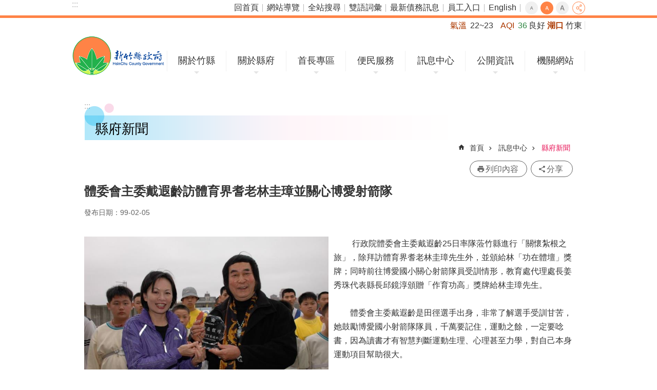

--- FILE ---
content_type: text/html; charset=utf-8
request_url: https://www.hsinchu.gov.tw/News_Content.aspx?n=153&s=133293
body_size: 32091
content:


<!DOCTYPE html>

<html id="FormHtml" xmlns="https://www.w3.org/1999/xhtml" lang="zh-Hant-tw">
<head id="Head1"><script src='https://www.hsinchu.gov.tw/Scripts/hamajquery.min.js'></script>
<script src='https://www.hsinchu.gov.tw/Scripts/jquery.cookie.js'></script>
<script src='https://www.hsinchu.gov.tw/Scripts/jUtil.js'></script>
<script src='https://www.hsinchu.gov.tw/Scripts/fancybox/jquery.fancybox.js'></script>
<link rel='stylesheet' type='text/css'  href='https://www.hsinchu.gov.tw/Scripts/fancybox/jquery.fancybox.css'> 
<script src='https://www.hsinchu.gov.tw/Scripts/lightGallery/js/lightgallery-all.min.js'></script>
<link rel='stylesheet' type='text/css'  href='https://www.hsinchu.gov.tw/Scripts/lightGallery/css/lightgallery.min.css'> 
<script  src='https://www.hsinchu.gov.tw/Scripts/Chart/highcharts.js'></script> 
<script  src='https://www.hsinchu.gov.tw/Scripts/Chart/map.src.js'></script> 
<script  src='https://www.hsinchu.gov.tw/Scripts/Chart/highcharts_theme.js'></script> 
<script  src='https://www.hsinchu.gov.tw/Scripts/Chart/tw-all.js'></script> 
<link rel='stylesheet' type='text/css'  href='https://www.hsinchu.gov.tw/Scripts/Chart/highcharts.css'> 
<script  src='https://www.hsinchu.gov.tw/Scripts/jquery.mousewheel.min.js'></script> 
<script  src='https://www.hsinchu.gov.tw/Scripts/jquery.touchwipe.min.js'></script> 
<script  src='https://www.hsinchu.gov.tw/js/airdatepicker/datepicker.min.js'></script> 
<script  src='https://www.hsinchu.gov.tw/js/airdatepicker/datepicker.zh-tw.js'></script> 
<script  src='https://www.hsinchu.gov.tw/js/airdatepicker/datepicker.en.js'></script> 
<link rel='stylesheet' type='text/css'  href='https://www.hsinchu.gov.tw/js/airdatepicker/datepicker.min.css'> 
<script>var CCMS_WWWURL='https://www.hsinchu.gov.tw';var CCMS_LanguageSN=1;var CCMS_SitesSN_Encryption='1';</script><link href="images/favicon.ico" rel="icon" type="image/x-icon" /><meta http-equiv="X-UA-Compatible" content="IE=edge" /><meta name="viewport" content="width=device-width, initial-scale=1" /><meta http-equiv="Content-Type" content="text/html; charset=utf-8" />
<meta name="DC.Title" content="" />
<meta name="DC.Subject" content="" />
<meta name="DC.Creator" content="" />
<meta name="DC.Publisher" content="" />
<meta name="DC.Date" content="2018-01-17" />
<meta name="DC.Type" content="" />
<meta name="DC.Identifier" content="" />
<meta name="DC.Description" content="" />
<meta name="DC.Contributor" content="" />
<meta name="DC.Format" content="" />
<meta name="DC.Relation" content="" />
<meta name="DC.Source" content="" />
<meta name="DC.Language" content="" />
<meta name="DC.Coverage.t.min" content="2018-01-17" />
<meta name="DC.Coverage.t.max" content="2018-02-17" />
<meta name="DC.Rights" content="" />
<meta name="Category.Theme" content="" />
<meta name="Category.Cake" content="" />
<meta name="Category.Service" content="" />
<meta name="DC.Keywords" content="" />
<meta property="og:title" content="" />
<meta property="og:type" content="article" />
<meta property="og:url" content="https://www.hsinchu.gov.tw/News_Content.aspx?n=153&s=133293&Create=1" />
<meta property="og:site_name" content="新竹縣政府全球資訊網" />
<meta property="og:description" content="　　  行政院體委會主委戴遐齡25日率隊蒞竹縣進行「關懷紮根之旅」，除拜訪體育界耆老林圭璋先生外，並頒給林「功在體壇」獎牌；同時前往博愛國小關心射箭隊員受訓情形，教育處代理處長姜秀珠代表縣長邱鏡淳頒贈..." />
<meta property="og:image" content="https://ws.hsinchu.gov.tw/001/Upload/1/RelPic/8603/133293/1DSC_0102_調整大小.JPG" />
<title>
	體委會主委戴遐齡訪體育界耆老林圭璋並關心博愛射箭隊
</title><link id="likCssGlobal" href="/css/global.css" rel="stylesheet" type="text/css" /><link id="likcss" href="css/sys_detail.css" rel="stylesheet" type="text/css" /><link id="likCssPage" href="/css/page.css" rel="stylesheet" type="text/css" /><link id="likPrint" href="/css/print.css" rel="stylesheet" type="text/css" media="print" />

    <style>
        .for_accessibility a {
            position: absolute;
            top: 10px;
            left: 10px;
            z-index: 99;
            width: 1px;
            height: 1px;
            white-space: nowrap;
            overflow: hidden;
            color: #000;
        }

            .for_accessibility a:focus {
                width: auto;
                height: auto;
                padding: 6px;
                background-color: #fff;
            }

        .for_accessibility div {
            position: absolute;
            width: 2px;
            height: 2px;
            background-color: transparent;
            opacity: .1
        }

        .for_accessibility h1, .for_accessibility h2 {
            visibility: hidden;
            margin: 0;
        }
    </style>

    
    <script type="application/ld+json">
{
  "@context": "http://schema.org",
  "@type": "NewsArticle",
  "mainEntityOfPage": {
    "@type": "WebPage",
    "@id": "https://www.hsinchu.gov.tw/News_Content.aspx?n=153&sms=8603&s=133293"
  },
  "headline": "體委會主委戴遐齡訪體育界耆老林圭璋並關心博愛射箭隊",
  "image": "https://ws.www.gov.tw/001/Upload/295/sites/pagebackimage/e2d7f64d-0e6e-4dec-94ec-46ccf27424ec.png",
  "datePublished": "2010-02-05 00:00:00",
  "dateModified": "2010-02-05 00:00:00",
  "author": "新竹縣政府",
"publisher": {
    "@type": "Organization",
    "name": "新竹縣政府",
    "logo": {
      "@type": "ImageObject",
      "url": "https://ws.www.gov.tw/001/Upload/295/sites/pagebackimage/e2d7f64d-0e6e-4dec-94ec-46ccf27424ec.png",
      "width": "298",
      "height": "49"
    }
  },
  "description": "　　行政院體委會主委戴遐齡25日率隊蒞竹縣進行「關懷紮根之旅」，除拜訪體育界耆老林圭璋先生外，並頒給林「功在體壇」獎牌；同時前往博愛國小關心射箭隊員受訓情形，教育處代理處長姜秀珠代表縣長邱鏡淳頒贈「作育功高」獎牌給林圭璋先生。　　體委會主委戴遐齡是田徑選手出身，非常了解選手受訓甘苦，她鼓勵博愛國小射箭隊隊員，千萬要記住，運動之餘，一定要唸書，因為讀書才有智慧判斷運動生理、心理甚至力學，對自己本身運動項目幫助很大。　　體育界耆老林圭璋先生表示，對於田徑、射箭、拳擊、藍球、排球、網球、橄欖球他都很擅長，最後鍾情於射箭，也培養許多選手，因為射箭是前進奧運最近的路程，他鼓勵選手們邁向奧運之路。　　林圭璋先生出生於1939年，曾是左營訓練中心射箭總教練，指導過無數選手，於1993年世界盃射箭錦標賽指導吳聰義國手榮獲亞軍，並獲部頒國光體育獎章一等三級殊榮。並於1980-1999年，其間數十次帶領中華民國射箭代表隊參加各項國際性比賽，榮獲多次個人、團體冠軍，並破全國紀錄，為國增光。　　博愛國小校長呂紹澄表示，博愛射箭隊成立於民國90年，曾連續7年獲得全國冠軍賽，非常優秀。隊員們從博愛國小、博愛國中、竹北高中，一路升學到明新科技大學，家長不用擔心學生的求學過程。呂校長表示，隊員在林圭璋老師指導下都非常認真學習，但是射箭器材老舊，希望體委會能夠協助更新。　　戴主委表示，射箭用具屬耗材之一，體委會將想辦法專案補助，讓選手使用安全、舒適的器材。新聞稿聯絡人：楊惠娟聯絡電話：5518101轉3917手機號碼：0912-829-215"
}
</script>

<!-- Global site tag (gtag.js) - Google Analytics -->
<script async src="https://www.googletagmanager.com/gtag/js?id=UA-122566211-1"></script>
<script>
  window.dataLayer = window.dataLayer || [];
  function gtag(){dataLayer.push(arguments);}
  gtag('js', new Date());

  gtag('config', 'UA-122566211-1');
</script>
<meta property="og:title" content="體委會主委戴遐齡訪體育界耆老林圭璋並關心博愛射箭隊" >
<meta property="og:type" content="article" >
<meta property="og:url" content="https://www.hsinchu.gov.tw/News_Content.aspx?n=153&s=133293&Create=1" >
<meta property="og:site_name" content="新竹縣政府全球資訊網" >
</head>
<body id="Formbody" data-js="false"><div class="for_accessibility">
    <a href="#CCMS_Content" id="Content_C" class="" title="跳到主要內容區塊">跳到主要內容區塊</a>    <script>
        var $a = $('.for_accessibility a');
        $a.on('click', function (evt) {
            var $href = $($(this).attr('href')),
                $target = $href.find('a').eq(0).get(0);
            setTimeout(function () { try { $target.focus(); } catch (e) { } }, 0);
        });
    </script>
</div>
<script> document.body.setAttribute("data-js", "true");</script>

    <form method="post" action="./News_Content.aspx?n=153&amp;s=133293&amp;Create=1" id="form1">
<div class="aspNetHidden">
<input type="hidden" name="__VIEWSTATE" id="__VIEWSTATE" value="/[base64]/lupzlhajnkIPos4foqIrntrIiIC8+CjxtZXRhIHByb3BlcnR5PSJvZzpkZXNjcmlwdGlvbiIgY29udGVudD0i44CA44CAICDooYzmlL/[base64]/[base64]/lupwiLA0KInB1Ymxpc2hlciI6IHsNCiAgICAiQHR5cGUiOiAiT3JnYW5pemF0aW9uIiwNCiAgICAibmFtZSI6ICLmlrDnq7nnuKPmlL/[base64]/6Zmi6auU5aeU5pyD5Li75aeU5oi06YGQ6b2hMjXml6Xnjofpmorokp7nq7nnuKPpgLLooYzjgIzpl5zmh7fntK7moLnkuYvml4XjgI3vvIzpmaTmi5zoqKrpq5TogrLnlYzogIbogIHmnpflnK3nkovlhYjnlJ/lpJbvvIzkuKbpoJLntabmnpfjgIzlip/lnKjpq5Tlo4fjgI3njY7niYzvvJvlkIzmmYLliY3lvoDljZrmhJvlnIvlsI/pl5zlv4PlsITnrq3pmorlk6Hlj5foqJPmg4XlvaLvvIzmlZnogrLomZXku6PnkIbomZXplbflp5znp4Dnj6Dku6PooajnuKPplbfpgrHpj6Hmt7PpoJLotIjjgIzkvZzogrLlip/pq5jjgI3njY7niYzntabmnpflnK3nkovlhYjnlJ/jgILjgIDjgIDpq5Tlp5TmnIPkuLvlp5TmiLTpgZDpvaHmmK/nlLDlvpHpgbjmiYvlh7rouqvvvIzpnZ7luLjkuobop6PpgbjmiYvlj5foqJPnlJjoi6bvvIzlpbnpvJPli7XljZrmhJvlnIvlsI/lsITnrq3pmorpmorlk6HvvIzljYPokKzopoHoqJjkvY/vvIzpgYvli5XkuYvppJjvvIzkuIDlrpropoHllLjmm7jvvIzlm6DngrroroDmm7jmiY3mnInmmbrmhafliKTmlrfpgYvli5XnlJ/nkIbjgIHlv4PnkIbnlJroh7PlipvlrbjvvIzlsI3oh6rlt7HmnKzouqvpgYvli5XpoIXnm67luavliqnlvojlpKfjgILjgIDjgIDpq5TogrLnlYzogIbogIHmnpflnK3nkovlhYjnlJ/ooajnpLrvvIzlsI3mlrznlLDlvpHjgIHlsITnrq3jgIHmi7Pmk4rjgIHol43nkIPjgIHmjpLnkIPjgIHntrLnkIPjgIHmqYTmrJbnkIPku5bpg73lvojmk4XplbfvvIzmnIDlvozpjb7mg4XmlrzlsITnrq3vvIzkuZ/ln7nppIroqLHlpJrpgbjmiYvvvIzlm6DngrrlsITnrq3mmK/liY3pgLLlpafpgYvmnIDov5HnmoTot6/nqIvvvIzku5bpvJPli7XpgbjmiYvlgJHpgoHlkJHlpafpgYvkuYvot6/jgILjgIDjgIDmnpflnK3nkovlhYjnlJ/lh7rnlJ/[base64]/g+WtuOeUn+eahOaxguWtuOmBjueoi+OAguWRguagoemVt+ihqOekuu+8jOmaiuWToeWcqOael+WcreeSi+iAgeW4q+aMh+WwjuS4i+mDvemdnuW4uOiqjeecn+WtuOe/[base64]" />
</div>


<script type="text/javascript">
//<![CDATA[
   document.domain = 'hsinchu.gov.tw';//]]>
</script>

        <!--主選單 結束-->
        <!--標題-->

        <div class="title">
            

        </div>
        
        
        
        
        
     <div class="group sys-root" data-func="{&#39;datePicker&#39;:{&#39;autoClose&#39;:true,&#39;language&#39;:&#39;zh-tw&#39;,&#39;navTitles&#39;:{&#39;days&#39;:&#39;&lt;i>民國 rrr 年&lt;/i> &amp;nbsp; MM&#39;,&#39;months&#39;:&#39;民國 rrr 年&#39;,&#39;years&#39;:&#39;民國 rrr1 至 rrr2 年&#39;}}}" data-nojs="您的瀏覽器似乎不支援 JavaScript 語法，但沒關係，這並不會影響到內容的陳述。如需要選擇適合您的字級大小，可利用鍵盤 Ctrl + (+)放大 (-)縮小。如需要回到上一頁，可使用瀏覽器提供的 Alt + 左方向鍵(←)。如需要列印，可利用鍵盤 Ctrl + p 使用瀏覽器提供的列印功能。" data-type="3" data-child="3"><div class="in"><div class="ct"><div class="in"> <div class="group base-mobile" data-func="{&#39;toggleBtn&#39;:{}}" data-index="1" data-type="3"><div class="in"><div class="hd"><div class="in">		<span  ><a   title="手機版選單"   >手機版選單</a></span></div></div><div class="ct"><div class="in"> <div class="area-form search" data-index="1" data-type="0" data-child="1"><div class="in"><div class="hd"><div class="in">		<span  ><a   title="search"   >search</a></span></div></div><div class="ct"><div class="in"><div class="fieldset">
  <span class="search"><input data-search="e9bd6a2eec2f410dbaa90bf407748f9c" type="search" placeholder="Search" title="搜尋"></span>
  <span class="submit"><a href="#" class='CCMS_SearchBtn' role='button' id="btn_e9bd6a2eec2f410dbaa90bf407748f9c" title="搜尋">搜尋</a></span>
</div>
<div class="list">
  <ul data-index="1" data-child="3">
    <li data-index="1"><span><a href="#">1999</a></span></li>
    <li data-index="2"><span><a href="#">無線網路</a></span></li>
    <li data-index="3"><span><a href="#">智慧公車</a></span></li>
  </ul>
</div>
<script >
$(function () {
    $('[Search="e9bd6a2eec2f410dbaa90bf407748f9c"]').on("keydown", function (event) {
        if (event.which == 13) {
             doSearch($('#btn_e9bd6a2eec2f410dbaa90bf407748f9c'));
            return false;
        }
    });
});
</script>
</div></div><div class="ft"><div class="in"><ul data-index="1" data-child="1">
  <li data-index="1" class="advanced"><span><a target="_blank" href="https://www.google.com.tw/advanced_search?hl=zh-Hant-tw&as_sitesearch=https://www.hsinchu.gov.tw" title="全站搜尋[另開新視窗]">全站搜尋</a></span></li>
</ul>
</div></div></div></div> <div class="group-list nav" data-func="{&#39;majorNavStraight&#39;:{}}" data-index="2" data-type="4" data-child="7"><div class="in"><div class="ct"><div class="in"><ul data-index="1" data-child="7"><li data-index="1"> <div class="group nav" data-index="1" data-type="3" data-child="1"><div class="in"><div class="hd"><div class="in">		<span  ><a  href="cl.aspx?n=91"      title="關於竹縣"   >關於竹縣</a></span></div></div><div class="ct"><div class="in"> <div class="list-text nav" data-index="1" data-type="0" data-child="1"><div class="in"><div class="ct"><div class="in"><ul data-index="1" data-child="6"><li class="h3"  data-index="1"  >		<span  ><a  href="cp.aspx?n=92"      title="地理"   >地理</a></span></li><li class="h3"  data-index="2"  >		<span  ><a  href="cp.aspx?n=94"      title="人口"   >人口</a></span></li><li class="h3"  data-index="3"  >		<span  ><a  href="cp.aspx?n=95"      title="縣徽"   >縣徽</a></span></li><li class="h3"  data-index="4"  >		<span  ><a  href="cp.aspx?n=96"      title="縣花縣鳥縣樹"   >縣花縣鳥縣樹</a></span></li><li class="h3"  data-index="5"  >		<span  ><a  href="cp.aspx?n=101"      title="13鄉鎮市介紹"   >13鄉鎮市介紹</a></span></li><li class="h3"  data-index="6"  >		<span  ><a  href="cp.aspx?n=102"      title="竹縣在全球"   >竹縣在全球</a></span></li></ul>
</div></div></div></div></div></div></div></div></li><li data-index="2"> <div class="group nav" data-index="2" data-type="3" data-child="1"><div class="in"><div class="hd"><div class="in">		<span  ><a  href="cl.aspx?n=103"      title="關於縣府"   >關於縣府</a></span></div></div><div class="ct"><div class="in"> <div class="list-text nav" data-index="1" data-type="0" data-child="1"><div class="in"><div class="ct"><div class="in"><ul data-index="1" data-child="6"><li class="h3"  data-index="1"  >		<span  ><a  href="cp.aspx?n=3456"      title="縣府組織"   >縣府組織</a></span></li><li class="h3"  data-index="2"  >		<span  ><a  href="News.aspx?n=370&sms=8731"      title="機關通訊錄"   >機關通訊錄</a></span></li><li class="h3"  data-index="3"  >		<span  ><a  href="NewsFAQ.aspx?n=384&sms=8741"      title="縣府平面圖"   >縣府平面圖</a></span></li><li class="h3"  data-index="4"  >		<span  ><a  href="cp.aspx?n=368"      title="交通示意圖"   >交通示意圖</a></span></li><li class="h3"  data-index="5"  >		<span  ><a  href="News.aspx?n=139&sms=8603"      title="大事紀要"   >大事紀要</a></span></li><li class="h3"  data-index="6"  >		<span  ><a  href="cl.aspx?n=132"      title="縣政專書"   >縣政專書</a></span></li></ul>
</div></div></div></div></div></div></div></div></li><li data-index="3"> <div class="group nav" data-index="3" data-type="3" data-child="1"><div class="in"><div class="hd"><div class="in">		<span  ><a  href="cl.aspx?n=133"      title="首長專區"   >首長專區</a></span></div></div><div class="ct"><div class="in"> <div class="list-text nav" data-index="1" data-type="0" data-child="1"><div class="in"><div class="ct"><div class="in"><ul data-index="1" data-child="9"><li class="h3"  data-index="1"  >		<span  ><a  href="cp.aspx?n=134"      title="縣長介紹"   >縣長介紹</a></span></li><li class="h3"  data-index="2"  >		<span  ><a  href="cp.aspx?n=135"      title="副縣長介紹"   >副縣長介紹</a></span></li><li class="h3"  data-index="3"  >		<span  ><a  href="cp.aspx?n=136"      title="秘書長介紹"   >秘書長介紹</a></span></li><li class="h3"  data-index="4"  >		<span  ><a  href="cp.aspx?n=981"      title="重大建設竹縣五箭"   >重大建設竹縣五箭</a></span></li><li class="h3"  data-index="5"  >		<span  ><a  href="cp.aspx?n=997"      title="十大交通建設"   >十大交通建設</a></span></li><li class="h3"  data-index="6"  >		<span  ><a  href="News.aspx?n=143&sms=8700"      title="施政報告"   >施政報告</a></span></li><li class="h3"  data-index="7"  >		<span  ><a  href="News.aspx?n=140&sms=8597"      title="施政計畫"   >施政計畫</a></span></li><li class="h3"  data-index="8"  >		<span  ><a  href="News.aspx?n=144&sms=8701"      title="施政計畫績效報告"   >施政計畫績效報告</a></span></li><li class="h3"  data-index="9"  >		<span  ><a  href="News.aspx?n=391&sms=8747"      title="縣政榮耀"   >縣政榮耀</a></span></li></ul>
</div></div></div></div></div></div></div></div></li><li data-index="4"> <div class="group nav" data-index="4" data-type="3" data-child="1"><div class="in"><div class="hd"><div class="in">		<span  ><a  href="cl.aspx?n=145"      title="便民服務"   >便民服務</a></span></div></div><div class="ct"><div class="in"> <div class="list-text nav" data-index="1" data-type="0" data-child="1"><div class="in"><div class="ct"><div class="in"><ul data-index="1" data-child="16"><li class="h3"  data-index="1"  >		<span  ><a  href="https://eservices.hsinchu.gov.tw/"      title="[另開新視窗]雲端聯合服務中心(申辦資訊)"   target="_blank"  >雲端聯合服務中心(申辦資訊)</a></span></li><li class="h3"  data-index="2"  >		<span  ><a  href="https://smart-welfare.hsinchu.gov.tw/people/member/login"      title="[另開新視窗]新竹縣智慧福利躍升平台"   target="_blank"  >新竹縣智慧福利躍升平台</a></span></li><li class="h3"  data-index="3"  >		<span  ><a  href="https://hcmail.hsinchu.gov.tw/"      title="[另開新視窗]縣民信箱"   target="_blank"  >縣民信箱</a></span></li><li class="h3"  data-index="4"  >		<span  ><a  href="https://eservices.hsinchu.gov.tw/People/Agree/81/202006036/376440000A3122?MyData=0"      title="[另開新視窗]縣民有約"   target="_blank"  >縣民有約</a></span></li><li class="h3"  data-index="5"  >		<span  ><a  href="https://eattach.hsinchu.gov.tw/docquery/"      title="[另開新視窗]民眾申請或陳情公文案件進度查詢"   target="_blank"  >民眾申請或陳情公文案件進度查詢</a></span></li><li class="h3"  data-index="6"  >		<span  ><a  href="https://reurl.cc/xZQELV"      title="[另開新視窗]建造執照及雜項執照申請案進度查詢"   target="_blank"  >建造執照及雜項執照申請案進度查詢</a></span></li><li class="h3"  data-index="7"  >		<span  ><a  href="News.aspx?n=141&sms=8759"      title="常見問答"   >常見問答</a></span></li><li class="h3"  data-index="8"  >		<span  ><a  href="APPArea.aspx?n=387&sms=8745"      title="APP專區"   >APP專區</a></span></li><li class="h3"  data-index="9"  >		<span  ><a  href="cp.aspx?n=2692"      title="消費者保護專區"   >消費者保護專區</a></span></li><li class="h3"  data-index="10"  >		<span  ><a  href="https://hys.hsinchu.gov.tw/"      title="新創竹夢資源網"   >新創竹夢資源網</a></span></li><li class="h3"  data-index="11"  >		<span  ><a  href="News.aspx?n=147&sms=8655"      title="服務專線"   >服務專線</a></span></li><li class="h3"  data-index="12"  >		<span  ><a  href="News_Link.aspx?n=151&sms=8602"      title="主題服務"   >主題服務</a></span></li><li class="h3"  data-index="13"  >		<span  ><a  href="https://www.hsinchu.gov.tw/News.aspx?n=483&sms=8918"      title="[另開新視窗]無線網路服務"   target="_blank"  >無線網路服務</a></span></li><li class="h3"  data-index="14"  >		<span  ><a  href="HsinchuLogo.aspx?n=356&sms=8728"      title="圖檔下載專區"   >圖檔下載專區</a></span></li><li class="h3"  data-index="15"  >		<span  ><a  href="cp.aspx?n=398"      title="Facebook專區"   >Facebook專區</a></span></li><li class="h3"  data-index="16"  >		<span  ><a  href="cp.aspx?n=3347"      title="異味事件即時通報平台"   >異味事件即時通報平台</a></span></li></ul>
</div></div></div></div></div></div></div></div></li><li data-index="5"> <div class="group nav" data-index="5" data-type="3" data-child="1"><div class="in"><div class="hd"><div class="in">		<span  ><a  href="cl.aspx?n=152"      title="訊息中心"   >訊息中心</a></span></div></div><div class="ct"><div class="in"> <div class="list-text nav" data-index="1" data-type="0" data-child="1"><div class="in"><div class="ct"><div class="in"><ul data-index="1" data-child="14"><li class="h3"  data-index="1"  >		<span  ><a  href="News.aspx?n=153&sms=8603"      title="縣府新聞"   >縣府新聞</a></span></li><li class="h3"  data-index="2"  >		<span  ><a  href="News.aspx?n=2715&sms=10085"      title="訊息澄清"   >訊息澄清</a></span></li><li class="h3"  data-index="3"  >		<span  ><a  href="ActivityHot.aspx?n=2243&sms=10042"      title="熱門活動"   >熱門活動</a></span></li><li class="h3"  data-index="4"  >		<span  ><a  href="News.aspx?n=154&sms=8604"      title="一般公告"   >一般公告</a></span></li><li class="h3"  data-index="5"  >		<span  ><a  href="News.aspx?n=155&sms=8605"      title="活動訊息"   >活動訊息</a></span></li><li class="h3"  data-index="6"  >		<span  ><a  href="News.aspx?n=157&sms=8607"      title="徵才資訊"   >徵才資訊</a></span></li><li class="h3"  data-index="7"  >		<span  ><a  href="http://hclaw.hsinchu.gov.tw/law/"      title="[另開新視窗]法規公告"   target="_blank"  >法規公告</a></span></li><li class="h3"  data-index="8"  >		<span  ><a  href="News.aspx?n=886&sms=9154"      title="主管會報"   >主管會報</a></span></li><li class="h3"  data-index="9"  >		<span  ><a  href="News.aspx?n=156&sms=8703"      title="縣府公報"   >縣府公報</a></span></li><li class="h3"  data-index="10"  >		<span  ><a  href="News_Photo.aspx?n=978&sms=9343"      title="竹縣通訊雙月刊"   >竹縣通訊雙月刊</a></span></li><li class="h3"  data-index="11"  >		<span  ><a  href="http://web.pcc.gov.tw/pishtml/pisindex.html"      title="[另開新視窗]招標公告"   target="_blank"  >招標公告</a></span></li><li class="h3"  data-index="12"  >		<span  ><a  href="https://www.hsinchu.gov.tw/cp.aspx?n=3166"      title="性別平等專區"   >性別平等專區</a></span></li><li class="h3"  data-index="13"  >		<span  ><a  href="News.aspx?n=439&sms=8899"      title="施政成果"   >施政成果</a></span></li><li class="h3"  data-index="14"  >		<span  ><a  href="https://www.youtube.com/user/hchg100"      title="[另開新視窗]宣傳影音"   target="_blank"  >宣傳影音</a></span></li></ul>
</div></div></div></div></div></div></div></div></li><li data-index="6"> <div class="group nav" data-index="6" data-type="3" data-child="1"><div class="in"><div class="hd"><div class="in">		<span  ><a  href="cl.aspx?n=461"      title="公開資訊"   >公開資訊</a></span></div></div><div class="ct"><div class="in"> <div class="list-text nav" data-index="1" data-type="0" data-child="1"><div class="in"><div class="ct"><div class="in"><ul data-index="1" data-child="17"><li class="h3"  data-index="1"  >		<span  ><a  href="NewsFAQ.aspx?n=148&sms=8652"      title="重大議題"   >重大議題</a></span></li><li class="h3"  data-index="2"  >		<span  ><a  href="News.aspx?n=149&sms=8702"      title="政府資訊公開"   >政府資訊公開</a></span></li><li class="h3"  data-index="3"  >		<span  ><a  href="https://www.hsinchu.gov.tw/OpenDataIndex.aspx?n=902&sms=0"      title="[另開新視窗]開放資料專區"   target="_blank"  >開放資料專區</a></span></li><li class="h3"  data-index="4"  >		<span  ><a  href="https://dip.hsinchu.gov.tw"      title="數據平台"   >數據平台</a></span></li><li class="h3"  data-index="5"  >		<span  ><a  href="News.aspx?n=2570&sms=10073"      title="新制措施項目"   >新制措施項目</a></span></li><li class="h3"  data-index="6"  >		<span  ><a  href="News.aspx?n=2861&sms=10089"      title="新竹縣議會決議案執行情形"   >新竹縣議會決議案執行情形</a></span></li><li class="h3"  data-index="7"  >		<span  ><a  href="News.aspx?n=3175&sms=10134"      title="新竹縣議會議員質詢案辦理情形查詢"   >新竹縣議會議員質詢案辦理情形查詢</a></span></li><li class="h3"  data-index="8"  >		<span  ><a  href="News.aspx?n=383&sms=8738"      title="公有場地租借資料"   >公有場地租借資料</a></span></li><li class="h3"  data-index="9"  >		<span  ><a  href="https://imap.hchg.gov.tw/webgis/"      title="新竹縣智慧圖資雲"   >新竹縣智慧圖資雲</a></span></li><li class="h3"  data-index="10"  >		<span  ><a  href="https://finance.hsinchu.gov.tw/News.aspx?n=848&sms=9125"      title="公益彩券盈餘分配運用情形"   >公益彩券盈餘分配運用情形</a></span></li><li class="h3"  data-index="11"  >		<span  ><a  href="https://accounting.hsinchu.gov.tw/News.aspx?n=791&sms=9097"      title="議員地方建設建議事項"   >議員地方建設建議事項</a></span></li><li class="h3"  data-index="12"  >		<span  ><a  href="https://accounting.hsinchu.gov.tw/News.aspx?n=791&sms=9097"      title="對民間團體補捐助情形"   >對民間團體補捐助情形</a></span></li><li class="h3"  data-index="13"  >		<span  ><a  href="https://ethics.hsinchu.gov.tw/News.aspx?n=1599&sms=9636"      title="公職人員利益迴避身分揭露專區"   >公職人員利益迴避身分揭露專區</a></span></li><li class="h3"  data-index="14"  >		<span  ><a  href="News.aspx?n=2390&sms=10056"      title="補助專區"   >補助專區</a></span></li><li class="h3"  data-index="15"  >		<span  ><a  href="https://ethics.hsinchu.gov.tw/News.aspx?n=2311&sms=10051"      title="採購廉政平臺專區"   >採購廉政平臺專區</a></span></li><li class="h3"  data-index="16"  >		<span  ><a  href="News.aspx?n=465&sms=8915"      title="惜物專區"   >惜物專區</a></span></li><li class="h3"  data-index="17"  >		<span  ><a  href="https://chiefmail.hsinchu.gov.tw/swsfront35/SWSF/SWSF01014.aspx"      title="資料開放建議"   >資料開放建議</a></span></li></ul>
</div></div></div></div></div></div></div></div></li><li data-index="7"> <div class="group nav" data-index="7" data-type="3" data-child="1"><div class="in"><div class="hd"><div class="in">		<span  ><a  href="cl.aspx?n=994"      title="機關網站"   >機關網站</a></span></div></div><div class="ct"><div class="in"> <div class="list-text nav" data-index="1" data-type="0" data-child="1"><div class="in"><div class="ct"><div class="in"><ul data-index="1" data-child="2"><li class="h3"  data-index="1"  >		<span  ><a  href="cp.aspx?n=471"      title="機關網站"   >機關網站</a></span></li><li class="h3"  data-index="2"  >		<span  ><a  href="https://www.hsinchu.gov.tw/News.aspx?n=370&sms=8731"      title="聯絡電話"   >聯絡電話</a></span></li></ul>
</div></div></div></div></div></div></div></div></li></ul></div></div></div></div> <div class="list-text link" data-index="3" data-type="0" data-child="1"><div class="in"><div class="hd"><div class="in">		<span  ><a   title="上方連結"   >上方連結</a></span></div></div><div class="ct"><div class="in"><ul data-index="1" data-child="7"><li   data-index="1"  >		<span  ><a  href="https://www.hsinchu.gov.tw/default.aspx"   title="回首頁"   >回首頁</a></span></li><li   data-index="2"  >		<span  ><a  href="/SiteMap.aspx?n=441&sms=8901"   title="網站導覽"   >網站導覽</a></span></li><li   data-index="3"  >		<span  ><a  href="https://www.hsinchu.gov.tw/Advanced_Search.aspx"   title="全站搜尋"   >全站搜尋</a></span></li><li   data-index="4"  >		<span  ><a  href="https://www.hsinchu.gov.tw/News.aspx?n=301&sms=8651"   target="_blank"  title="雙語詞彙[另開新視窗]"   >雙語詞彙</a></span></li><li   data-index="5"  >		<span  ><a  href="https://www.hsinchu.gov.tw/cp.aspx?n=436"   target="_blank"  title="最新債務訊息[另開新視窗]"   >最新債務訊息</a></span></li><li   data-index="6"  >		<span  ><a  href="https://eip.hsinchu.gov.tw/"   target="_blank"  title="員工入口[另開新視窗]"   >員工入口</a></span></li><li   data-index="7"  >		<span  ><a  href="https://www.hsinchu.gov.tw/en/"   target="_blank"  title="English[另開新視窗]"   >English</a></span></li></ul>
</div></div></div></div> <div class="list-text share" data-index="4" data-type="0" data-child="1"><div class="in"><div class="hd"><div class="in">		<span  ><a  href="#"   title="分享"   >分享</a></span></div></div><div class="ct"><div class="in"><ul data-index="1" data-child="4"><li   data-index="1"  class="line"  >		<span  ><a  href="javascript: void(window.open('http://line.naver.jp/R/msg/text/?'.concat(encodeURIComponent(location.href)) ));"   title="Share to line[另開新視窗]"   >line</a></span></li><li   data-index="2"  class="facebook"  >		<span  ><a  href="javascript: void(window.open('http://www.facebook.com/share.php?u='.concat(encodeURIComponent(location.href)) ));"   title="Share to Facebook[另開新視窗]"   >Facebook</a></span></li><li   data-index="3"  class="twitter"  >		<span  ><a  href="javascript: void(window.open('http://twitter.com/home/?status='.concat(encodeURIComponent(document.title)) .concat(' ') .concat(encodeURIComponent(location.href))));"   title="Share to twitter[另開新視窗]"   >Twitter</a></span></li><li   data-index="4"  class="email"  >		<span  ><a  href="javascript:  void(window.open('mailto:?subject=' + encodeURIComponent(document.title) + '&amp;body=' +  encodeURIComponent(document.URL)));"   title="Share to email[另開新視窗]"   >Email</a></span></li></ul>
</div></div></div></div></div></div></div></div> <div class="group base-extend" data-index="2" data-type="3"><div class="in"><div class="ct"><div class="in"> <div class="simple-text accesskey" data-type="0" data-child="1"><div class="in"><div class="ct"><div class="in"><span><a href="#Accesskey_U" id="Accesskey_U" accesskey="U" title="上方選單連結區，此區塊列有本網站的主要連結">:::</a></span></div></div></div></div> <div class="list-text link" data-index="1" data-type="0" data-child="1"><div class="in"><div class="hd"><div class="in">		<span  ><a   title="上方連結"   >上方連結</a></span></div></div><div class="ct"><div class="in"><ul data-index="1" data-child="7"><li   data-index="1"  >		<span  ><a  href="https://www.hsinchu.gov.tw/default.aspx"   title="回首頁"   >回首頁</a></span></li><li   data-index="2"  >		<span  ><a  href="/SiteMap.aspx?n=441&sms=8901"   title="網站導覽"   >網站導覽</a></span></li><li   data-index="3"  >		<span  ><a  href="https://www.hsinchu.gov.tw/Advanced_Search.aspx"   title="全站搜尋"   >全站搜尋</a></span></li><li   data-index="4"  >		<span  ><a  href="https://www.hsinchu.gov.tw/News.aspx?n=301&sms=8651"   target="_blank"  title="雙語詞彙[另開新視窗]"   >雙語詞彙</a></span></li><li   data-index="5"  >		<span  ><a  href="https://www.hsinchu.gov.tw/cp.aspx?n=436"   target="_blank"  title="最新債務訊息[另開新視窗]"   >最新債務訊息</a></span></li><li   data-index="6"  >		<span  ><a  href="https://eip.hsinchu.gov.tw/"   target="_blank"  title="員工入口[另開新視窗]"   >員工入口</a></span></li><li   data-index="7"  >		<span  ><a  href="https://www.hsinchu.gov.tw/en/"   target="_blank"  title="English[另開新視窗]"   >English</a></span></li></ul>
</div></div></div></div> <div class="list-text font-size" data-func="{&#39;fontSize&#39;:{}}" data-index="2" data-type="0" data-child="1"><div class="in"><div class="hd"><div class="in">		<span  ><a  href="#"   title="字級"   >字級</a></span></div></div><div class="ct"><div class="in"><ul data-index="1" data-child="3"><li   data-index="1"  class="small"  >		<span  ><a  href="#"   title="小型字級"   >小</a></span></li><li   data-index="2"  class="medium"  >		<span  ><a  href="#"   title="中型字級"   >中</a></span></li><li   data-index="3"  class="large"  >		<span  ><a  href="#"   title="大型字級"   >大</a></span></li></ul>
</div></div></div></div> <div class="list-text share" data-func="{&#39;toggleBtn&#39;:{&#39;clickToRemove&#39;:true}}" data-index="3" data-type="0" data-child="1"><div class="in"><div class="hd"><div class="in">		<span  ><a  href="#"   title="分享"   >分享</a></span></div></div><div class="ct"><div class="in"><ul data-index="1" data-child="4"><li   data-index="1"  class="line"  >		<span  ><a  href="javascript: void(window.open('http://line.naver.jp/R/msg/text/?'.concat(encodeURIComponent(location.href)) ));"   title="Share to line[另開新視窗]"   >line</a></span></li><li   data-index="2"  class="facebook"  >		<span  ><a  href="javascript: void(window.open('http://www.facebook.com/share.php?u='.concat(encodeURIComponent(location.href)) ));"   title="Share to Facebook[另開新視窗]"   >Facebook</a></span></li><li   data-index="3"  class="twitter"  >		<span  ><a  href="javascript: void(window.open('http://twitter.com/home/?status='.concat(encodeURIComponent(document.title)) .concat(' ') .concat(encodeURIComponent(location.href))));"   title="Share to twitter[另開新視窗]"   >Twitter</a></span></li><li   data-index="4"  class="email"  >		<span  ><a  href="javascript:  void(window.open('mailto:?subject=' + encodeURIComponent(document.title) + '&amp;body=' +  encodeURIComponent(document.URL)));"   title="Share to email[另開新視窗]"   >Email</a></span></li></ul>
</div></div></div></div></div></div></div></div> <div class="group base-wrapper" data-index="3" data-type="3" data-child="3"><div class="in"><div class="ct"><div class="in"> <div class="group base-header" data-index="1" data-type="3"><div class="in"><div class="ct"><div class="in"> <div class="simple-text major-logo" data-index="1" data-type="0" data-child="1"><div class="in"><div class="ct"><div class="in"><h1><span><a href="Default.aspx" title='新竹縣政府全球資訊網'>新竹縣政府全球資訊網</a></span></h1></div></div></div></div> <div class="customizeWeather" data-index="2" data-type="0" data-child="1"><div class="in"><div class="ct"><div class="in"><div class='top_weather'>
   <div class='temperature_icon'>
       <span></span>
   </div>
   <div class='temperature_essay'>
       <div class='temperature'>
           <div class='temperature_string'>
           <span style="opacity: 0.0"><img src="images/weather_icon/weather-type2-08.png" alt="短暫雨"></span>
               <div class='temperature_label'>氣溫</div>
                   <div class='temperature_link'>
                       <a id='temperature_link' title='22~23' href='#'>22~23</a>
                   </div>
           </div>
           <div class='hcRain'>
               <div class='temperature_string'>
                   <div class='temperature_label'>降雨：</div>
                       <div  class='temperature_link'>50 %
                       </div>
               </div>
           </div>
           <div class='quality'>
               <div class='temperature_string'>
                   <div class='temperature_label'>AQI</div>
                       <div  class='temperature_link'><span id='sp_weather_x11' class='babel good' style="display:none;">39</span><span id='sp_weather_x21' style="display:none;">良好</span><span id='sp_weather_x12' class='babel good' style="display:none;">35</span><span id='sp_weather_x22' style="display:none;">良好</span><span id='sp_weather_x13' class='babel good' style="display:none;">38</span><span id='sp_weather_x23' style="display:none;">良好</span><span id='sp_weather_x14' class='babel good' style="display:none;">39</span><span id='sp_weather_x24' style="display:none;">良好</span><span id='sp_weather_x15' class='babel good' style="display:none;">34</span><span id='sp_weather_x25' style="display:none;">良好</span><span id='sp_weather_x16' class='babel good' style="display:none;">30</span><span id='sp_weather_x26' style="display:none;">良好</span><span id='sp_weather_x17' class='babel good' style="display:none;">31</span><span id='sp_weather_x27' style="display:none;">良好</span><span id='sp_weather_x18' class='babel good' style="display:none;">34</span><span id='sp_weather_x28' style="display:none;">良好</span><span id='sp_weather_x19' class='babel good' style="display:none;">32</span><span id='sp_weather_x29' style="display:none;">良好</span><span id='sp_weather_x110' class='babel good' style="display:none;">40</span><span id='sp_weather_x210' style="display:none;">良好</span><span id='sp_weather_x111' class='babel good' style="display:none;">35</span><span id='sp_weather_x211' style="display:none;">良好</span><span id='sp_weather_x112' class='babel good' style="display:none;">40</span><span id='sp_weather_x212' style="display:none;">良好</span><span id='sp_weather_x113' class='babel good' style="display:none;">28</span><span id='sp_weather_x213' style="display:none;">良好</span><span id='sp_weather_x114' class='babel good' style="display:none;">30</span><span id='sp_weather_x214' style="display:none;">良好</span><span id='sp_weather_x115' class='babel good' style="display:none;">31</span><span id='sp_weather_x215' style="display:none;">良好</span><span id='sp_weather_x116' class='babel moderate' style="display:none;">53</span><span id='sp_weather_x216' style="display:none;">普通</span><span id='sp_weather_x117' class='babel good' style="display:none;">31</span><span id='sp_weather_x217' style="display:none;">良好</span><span id='sp_weather_x118' class='babel good' style="display:none;">35</span><span id='sp_weather_x218' style="display:none;">良好</span><span id='sp_weather_x119' class='babel good' style="display:none;">38</span><span id='sp_weather_x219' style="display:none;">良好</span><span id='sp_weather_x120' class='babel good' style="display:none;">35</span><span id='sp_weather_x220' style="display:none;">良好</span><span id='sp_weather_x121' class='babel good' style="display:none;">32</span><span id='sp_weather_x221' style="display:none;">良好</span><span id='sp_weather_x122' class='babel good' >36</span><span id='sp_weather_x222' >良好</span><span id='sp_weather_x123' class='babel good' style="display:none;">42</span><span id='sp_weather_x223' style="display:none;">良好</span><span id='sp_weather_x124' class='babel good' style="display:none;">38</span><span id='sp_weather_x224' style="display:none;">良好</span><span id='sp_weather_x125' class='babel good' style="display:none;">36</span><span id='sp_weather_x225' style="display:none;">良好</span><span id='sp_weather_x126' class='babel good' style="display:none;">35</span><span id='sp_weather_x226' style="display:none;">良好</span><span id='sp_weather_x127' class='babel good' style="display:none;">45</span><span id='sp_weather_x227' style="display:none;">良好</span><span id='sp_weather_x128' class='babel moderate' style="display:none;">58</span><span id='sp_weather_x228' style="display:none;">普通</span><span id='sp_weather_x129' class='babel good' style="display:none;">49</span><span id='sp_weather_x229' style="display:none;">良好</span><span id='sp_weather_x130' class='babel moderate' style="display:none;">69</span><span id='sp_weather_x230' style="display:none;">普通</span><span id='sp_weather_x131' class='babel moderate' style="display:none;">58</span><span id='sp_weather_x231' style="display:none;">普通</span><span id='sp_weather_x132' class='babel moderate' style="display:none;">64</span><span id='sp_weather_x232' style="display:none;">普通</span><span id='sp_weather_x133' class='babel moderate' style="display:none;">51</span><span id='sp_weather_x233' style="display:none;">普通</span><span id='sp_weather_x134' class='babel good' style="display:none;">43</span><span id='sp_weather_x234' style="display:none;">良好</span><span id='sp_weather_x135' class='babel moderate' style="display:none;">66</span><span id='sp_weather_x235' style="display:none;">普通</span><span id='sp_weather_x136' class='babel moderate' style="display:none;">56</span><span id='sp_weather_x236' style="display:none;">普通</span><span id='sp_weather_x137' class='babel moderate' style="display:none;">74</span><span id='sp_weather_x237' style="display:none;">普通</span><span id='sp_weather_x138' class='babel moderate' style="display:none;">81</span><span id='sp_weather_x238' style="display:none;">普通</span><span id='sp_weather_x139' class='babel moderate' style="display:none;">84</span><span id='sp_weather_x239' style="display:none;">普通</span><span id='sp_weather_x140' class='babel moderate' style="display:none;">73</span><span id='sp_weather_x240' style="display:none;">普通</span><span id='sp_weather_x141' class='babel good' style="display:none;">41</span><span id='sp_weather_x241' style="display:none;">良好</span><span id='sp_weather_x142' class='babel moderate' style="display:none;">78</span><span id='sp_weather_x242' style="display:none;">普通</span><span id='sp_weather_x143' class='babel moderate' style="display:none;">73</span><span id='sp_weather_x243' style="display:none;">普通</span><span id='sp_weather_x144' class='babel moderate' style="display:none;">68</span><span id='sp_weather_x244' style="display:none;">普通</span><span id='sp_weather_x145' class='babel moderate' style="display:none;">63</span><span id='sp_weather_x245' style="display:none;">普通</span><span id='sp_weather_x146' class='babel moderate' style="display:none;">78</span><span id='sp_weather_x246' style="display:none;">普通</span><span id='sp_weather_x147' class='babel moderate' style="display:none;">63</span><span id='sp_weather_x247' style="display:none;">普通</span><span id='sp_weather_x148' class='babel moderate' style="display:none;">81</span><span id='sp_weather_x248' style="display:none;">普通</span><span id='sp_weather_x149' class='babel moderate' style="display:none;">86</span><span id='sp_weather_x249' style="display:none;">普通</span><span id='sp_weather_x150' class='babel moderate' style="display:none;">78</span><span id='sp_weather_x250' style="display:none;">普通</span><span id='sp_weather_x151' class='babel moderate' style="display:none;">94</span><span id='sp_weather_x251' style="display:none;">普通</span><span id='sp_weather_x152' class='babel moderate' style="display:none;">90</span><span id='sp_weather_x252' style="display:none;">普通</span><span id='sp_weather_x153' class='babel moderate' style="display:none;">80</span><span id='sp_weather_x253' style="display:none;">普通</span><span id='sp_weather_x154' class='babel moderate' style="display:none;">89</span><span id='sp_weather_x254' style="display:none;">普通</span><span id='sp_weather_x155' class='babel moderate' style="display:none;">80</span><span id='sp_weather_x255' style="display:none;">普通</span><span id='sp_weather_x156' class='babel moderate' style="display:none;">83</span><span id='sp_weather_x256' style="display:none;">普通</span><span id='sp_weather_x157' class='babel moderate' style="display:none;">78</span><span id='sp_weather_x257' style="display:none;">普通</span><span id='sp_weather_x158' class='babel moderate' style="display:none;">92</span><span id='sp_weather_x258' style="display:none;">普通</span><span id='sp_weather_x159' class='babel moderate' style="display:none;">93</span><span id='sp_weather_x259' style="display:none;">普通</span><span id='sp_weather_x160' class='babel good' style="display:none;">43</span><span id='sp_weather_x260' style="display:none;">良好</span><span id='sp_weather_x161' class='babel good' style="display:none;">33</span><span id='sp_weather_x261' style="display:none;">良好</span><span id='sp_weather_x162' class='babel good' style="display:none;">33</span><span id='sp_weather_x262' style="display:none;">良好</span><span id='sp_weather_x163' class='babel good' style="display:none;">39</span><span id='sp_weather_x263' style="display:none;">良好</span><span id='sp_weather_x164' class='babel good' style="display:none;">30</span><span id='sp_weather_x264' style="display:none;">良好</span><span id='sp_weather_x165' class='babel good' style="display:none;">29</span><span id='sp_weather_x265' style="display:none;">良好</span><span id='sp_weather_x166' class='babel moderate' style="display:none;">60</span><span id='sp_weather_x266' style="display:none;">普通</span><span id='sp_weather_x167' class='babel moderate' style="display:none;">55</span><span id='sp_weather_x267' style="display:none;">普通</span><span id='sp_weather_x168' class='babel moderate' style="display:none;">78</span><span id='sp_weather_x268' style="display:none;">普通</span><span id='sp_weather_x169' class='babel good' style="display:none;">34</span><span id='sp_weather_x269' style="display:none;">良好</span><span id='sp_weather_x170' class='babel moderate' style="display:none;">88</span><span id='sp_weather_x270' style="display:none;">普通</span><span id='sp_weather_x171' class='babel moderate' style="display:none;">54</span><span id='sp_weather_x271' style="display:none;">普通</span><span id='sp_weather_x172' class='babel good' style="display:none;">41</span><span id='sp_weather_x272' style="display:none;">良好</span><span id='sp_weather_x173' class='babel moderate' style="display:none;">55</span><span id='sp_weather_x273' style="display:none;">普通</span><span id='sp_weather_x174' class='babel good' style="display:none;">41</span><span id='sp_weather_x274' style="display:none;">良好</span><span id='sp_weather_x175' class='babel good' style="display:none;">33</span><span id='sp_weather_x275' style="display:none;">良好</span><span id='sp_weather_x176' class='babel moderate' style="display:none;">59</span><span id='sp_weather_x276' style="display:none;">普通</span><span id='sp_weather_x177' class='babel good' style="display:none;">45</span><span id='sp_weather_x277' style="display:none;">良好</span><span id='sp_weather_x178' class='babel moderate' style="display:none;">52</span><span id='sp_weather_x278' style="display:none;">普通</span><span id='sp_weather_x179' class='babel moderate' style="display:none;">66</span><span id='sp_weather_x279' style="display:none;">普通</span><span id='sp_weather_x180' class='babel moderate' style="display:none;">57</span><span id='sp_weather_x280' style="display:none;">普通</span><span id='sp_weather_x181' class='babel moderate' style="display:none;">65</span><span id='sp_weather_x281' style="display:none;">普通</span><span id='sp_weather_x182' class='babel moderate' style="display:none;">97</span><span id='sp_weather_x282' style="display:none;">普通</span><span id='sp_weather_x183' class='babel good' style="display:none;">36</span><span id='sp_weather_x283' style="display:none;">良好</span><span id='sp_weather_x184' class='babel good' style="display:none;">33</span><span id='sp_weather_x284' style="display:none;">良好</span><span id='sp_weather_x185' class='babel good' style="display:none;">50</span><span id='sp_weather_x285' style="display:none;">良好</span>
                           <a class='brackets is-active' id='wcity1' title='湖口AQI' href='#'>湖口</a>
                           <a class='brackets' id='wcity2' title='竹東AQI' href='#'>竹東</a>
                       </div>
               </div>
           </div>
       </div>
   </div>
</div>
<script>
   $('#wcity1').mouseover(function() {
       $('#sp_weather_x122').css('display','');
       $('#sp_weather_x222').css('display','');
       $('#sp_weather_x123').css('display','none');
       $('#sp_weather_x223').css('display','none');
       $(this).addClass('is-active');
       $('#wcity2').removeClass('is-active');
   });

   $('#wcity2').mouseover(function() {
       $('#sp_weather_x122').css('display','none');
       $('#sp_weather_x222').css('display','none');
       $('#sp_weather_x123').css('display','');
       $('#sp_weather_x223').css('display','');
       $(this).addClass('is-active');
       $('#wcity1').removeClass('is-active');
   });
</script>
</div></div></div></div> <div class="group-list nav" data-func="{&#39;hud&#39;:{},&#39;majorNavHorizontal&#39;:{},&#39;setNavWidth&#39;:{}}" data-index="3" data-type="4" data-child="7"><div class="in"><div class="ct"><div class="in"><ul data-index="1" data-child="7"><li data-index="1" data-width="1.2"> <div id="Group_77_SUATAEphfB" data-width="1.2" data-Margin_right="" data-sort="" data-bgColor="" data-AddParentGroup="" data-GroupSN="77" data-WidthDeskTop="" data-anchor="" data-tabType="3" class="group nav" data-index="1" data-Margin_DefaultSetting="false" data-type="3" data-bgClass="" data-WidthMobile="" data-groupname="" data-WidthPad="" data-Margin_left="" data-MenuWidth="1.2" data-isgroup="true" data-Margin_bottom="" data-child="1" data-Margin_Top=""><div class="in"><div class="hd"><div class="in">		<span  ><a  href="cl.aspx?n=91"      title="關於竹縣"   >關於竹縣</a></span></div></div><div class="ct"><div class="in"> <div id="Group_78_frYmocUuib" data-SitesModuleSN="75" data-Margin_right="" data-sort="2" data-bgColor="" data-AddParentGroup="" data-GroupSN="78" data-WidthDeskTop="" data-anchor="" data-tabType="0" class="list-text nav" data-index="1" data-Margin_DefaultSetting="false" data-type="0" data-bgClass="" data-WidthMobile="" data-groupname="" data-WidthPad="" data-Margin_left="" data-MenuWidth="" data-isgroup="true" data-setLen="0" data-Margin_bottom="" data-child="1" data-Margin_Top=""><div class="in"><div class="ct"><div class="in"><ul data-index="1" data-child="6"><li class="h3"  data-index="1"  >		<span  ><a  href="cp.aspx?n=92"      title="地理"   >地理</a></span></li><li class="h3"  data-index="2"  >		<span  ><a  href="cp.aspx?n=94"      title="人口"   >人口</a></span></li><li class="h3"  data-index="3"  >		<span  ><a  href="cp.aspx?n=95"      title="縣徽"   >縣徽</a></span></li><li class="h3"  data-index="4"  >		<span  ><a  href="cp.aspx?n=96"      title="縣花縣鳥縣樹"   >縣花縣鳥縣樹</a></span></li><li class="h3"  data-index="5"  >		<span  ><a  href="cp.aspx?n=101"      title="13鄉鎮市介紹"   >13鄉鎮市介紹</a></span></li><li class="h3"  data-index="6"  >		<span  ><a  href="cp.aspx?n=102"      title="竹縣在全球"   >竹縣在全球</a></span></li></ul>
</div></div></div></div></div></div></div></div></li><li data-index="2"> <div id="Group_87_VRrAoShokR" data-Margin_right="" data-sort="" data-bgColor="" data-AddParentGroup="" data-GroupSN="87" data-WidthDeskTop="" data-anchor="" data-tabType="3" class="group nav" data-index="2" data-Margin_DefaultSetting="false" data-type="3" data-bgClass="" data-WidthMobile="" data-groupname="" data-WidthPad="" data-Margin_left="" data-MenuWidth="" data-isgroup="true" data-Margin_bottom="" data-child="1" data-Margin_Top=""><div class="in"><div class="hd"><div class="in">		<span  ><a  href="cl.aspx?n=103"      title="關於縣府"   >關於縣府</a></span></div></div><div class="ct"><div class="in"> <div id="Group_88_NyfhwmdQTk" data-SitesModuleSN="75" data-Margin_right="" data-sort="2" data-bgColor="" data-AddParentGroup="" data-GroupSN="88" data-WidthDeskTop="" data-anchor="" data-tabType="0" class="list-text nav" data-index="1" data-Margin_DefaultSetting="false" data-type="0" data-bgClass="" data-WidthMobile="" data-groupname="" data-WidthPad="" data-Margin_left="" data-MenuWidth="" data-isgroup="true" data-setLen="0" data-Margin_bottom="" data-child="1" data-Margin_Top=""><div class="in"><div class="ct"><div class="in"><ul data-index="1" data-child="6"><li class="h3"  data-index="1"  >		<span  ><a  href="cp.aspx?n=3456"      title="縣府組織"   >縣府組織</a></span></li><li class="h3"  data-index="2"  >		<span  ><a  href="News.aspx?n=370&sms=8731"      title="機關通訊錄"   >機關通訊錄</a></span></li><li class="h3"  data-index="3"  >		<span  ><a  href="NewsFAQ.aspx?n=384&sms=8741"      title="縣府平面圖"   >縣府平面圖</a></span></li><li class="h3"  data-index="4"  >		<span  ><a  href="cp.aspx?n=368"      title="交通示意圖"   >交通示意圖</a></span></li><li class="h3"  data-index="5"  >		<span  ><a  href="News.aspx?n=139&sms=8603"      title="大事紀要"   >大事紀要</a></span></li><li class="h3"  data-index="6"  >		<span  ><a  href="cl.aspx?n=132"      title="縣政專書"   >縣政專書</a></span></li></ul>
</div></div></div></div></div></div></div></div></li><li data-index="3" data-width="1.1"> <div id="Group_89_uGeKDjwysk" data-width="1.1" data-Margin_right="" data-sort="" data-bgColor="" data-AddParentGroup="" data-GroupSN="89" data-WidthDeskTop="" data-anchor="" data-tabType="3" class="group nav" data-index="3" data-Margin_DefaultSetting="false" data-type="3" data-bgClass="" data-WidthMobile="" data-groupname="" data-WidthPad="" data-Margin_left="" data-MenuWidth="1.1" data-isgroup="true" data-Margin_bottom="" data-child="1" data-Margin_Top=""><div class="in"><div class="hd"><div class="in">		<span  ><a  href="cl.aspx?n=133"      title="首長專區"   >首長專區</a></span></div></div><div class="ct"><div class="in"> <div id="Group_90_xVymVhLDDf" data-SitesModuleSN="75" data-Margin_right="" data-sort="2" data-bgColor="" data-AddParentGroup="" data-GroupSN="90" data-WidthDeskTop="" data-anchor="" data-tabType="0" class="list-text nav" data-index="1" data-Margin_DefaultSetting="false" data-type="0" data-bgClass="" data-WidthMobile="" data-groupname="" data-WidthPad="" data-Margin_left="" data-MenuWidth="" data-isgroup="true" data-setLen="0" data-Margin_bottom="" data-child="1" data-Margin_Top=""><div class="in"><div class="ct"><div class="in"><ul data-index="1" data-child="9"><li class="h3"  data-index="1"  >		<span  ><a  href="cp.aspx?n=134"      title="縣長介紹"   >縣長介紹</a></span></li><li class="h3"  data-index="2"  >		<span  ><a  href="cp.aspx?n=135"      title="副縣長介紹"   >副縣長介紹</a></span></li><li class="h3"  data-index="3"  >		<span  ><a  href="cp.aspx?n=136"      title="秘書長介紹"   >秘書長介紹</a></span></li><li class="h3"  data-index="4"  >		<span  ><a  href="cp.aspx?n=981"      title="重大建設竹縣五箭"   >重大建設竹縣五箭</a></span></li><li class="h3"  data-index="5"  >		<span  ><a  href="cp.aspx?n=997"      title="十大交通建設"   >十大交通建設</a></span></li><li class="h3"  data-index="6"  >		<span  ><a  href="News.aspx?n=143&sms=8700"      title="施政報告"   >施政報告</a></span></li><li class="h3"  data-index="7"  >		<span  ><a  href="News.aspx?n=140&sms=8597"      title="施政計畫"   >施政計畫</a></span></li><li class="h3"  data-index="8"  >		<span  ><a  href="News.aspx?n=144&sms=8701"      title="施政計畫績效報告"   >施政計畫績效報告</a></span></li><li class="h3"  data-index="9"  >		<span  ><a  href="News.aspx?n=391&sms=8747"      title="縣政榮耀"   >縣政榮耀</a></span></li></ul>
</div></div></div></div></div></div></div></div></li><li data-index="4" data-width="1.2"> <div id="Group_91_woffdokKXd" data-width="1.2" data-Margin_right="" data-sort="" data-bgColor="" data-AddParentGroup="" data-GroupSN="91" data-WidthDeskTop="" data-anchor="" data-tabType="3" class="group nav" data-index="4" data-Margin_DefaultSetting="false" data-type="3" data-bgClass="" data-WidthMobile="" data-groupname="" data-WidthPad="" data-Margin_left="" data-MenuWidth="1.2" data-isgroup="true" data-Margin_bottom="" data-child="1" data-Margin_Top=""><div class="in"><div class="hd"><div class="in">		<span  ><a  href="cl.aspx?n=145"      title="便民服務"   >便民服務</a></span></div></div><div class="ct"><div class="in"> <div id="Group_92_VPxsaLtfqL" data-SitesModuleSN="75" data-Margin_right="" data-sort="2" data-bgColor="" data-AddParentGroup="" data-GroupSN="92" data-WidthDeskTop="" data-anchor="" data-tabType="0" class="list-text nav" data-index="1" data-Margin_DefaultSetting="false" data-type="0" data-bgClass="" data-WidthMobile="" data-groupname="" data-WidthPad="" data-Margin_left="" data-MenuWidth="" data-isgroup="true" data-setLen="0" data-Margin_bottom="" data-child="1" data-Margin_Top=""><div class="in"><div class="ct"><div class="in"><ul data-index="1" data-child="16"><li class="h3"  data-index="1"  >		<span  ><a  href="https://eservices.hsinchu.gov.tw/"      title="[另開新視窗]雲端聯合服務中心(申辦資訊)"   target="_blank"  >雲端聯合服務中心(申辦資訊)</a></span></li><li class="h3"  data-index="2"  >		<span  ><a  href="https://smart-welfare.hsinchu.gov.tw/people/member/login"      title="[另開新視窗]新竹縣智慧福利躍升平台"   target="_blank"  >新竹縣智慧福利躍升平台</a></span></li><li class="h3"  data-index="3"  >		<span  ><a  href="https://hcmail.hsinchu.gov.tw/"      title="[另開新視窗]縣民信箱"   target="_blank"  >縣民信箱</a></span></li><li class="h3"  data-index="4"  >		<span  ><a  href="https://eservices.hsinchu.gov.tw/People/Agree/81/202006036/376440000A3122?MyData=0"      title="[另開新視窗]縣民有約"   target="_blank"  >縣民有約</a></span></li><li class="h3"  data-index="5"  >		<span  ><a  href="https://eattach.hsinchu.gov.tw/docquery/"      title="[另開新視窗]民眾申請或陳情公文案件進度查詢"   target="_blank"  >民眾申請或陳情公文案件進度查詢</a></span></li><li class="h3"  data-index="6"  >		<span  ><a  href="https://reurl.cc/xZQELV"      title="[另開新視窗]建造執照及雜項執照申請案進度查詢"   target="_blank"  >建造執照及雜項執照申請案進度查詢</a></span></li><li class="h3"  data-index="7"  >		<span  ><a  href="News.aspx?n=141&sms=8759"      title="常見問答"   >常見問答</a></span></li><li class="h3"  data-index="8"  >		<span  ><a  href="APPArea.aspx?n=387&sms=8745"      title="APP專區"   >APP專區</a></span></li><li class="h3"  data-index="9"  >		<span  ><a  href="cp.aspx?n=2692"      title="消費者保護專區"   >消費者保護專區</a></span></li><li class="h3"  data-index="10"  >		<span  ><a  href="https://hys.hsinchu.gov.tw/"      title="新創竹夢資源網"   >新創竹夢資源網</a></span></li><li class="h3"  data-index="11"  >		<span  ><a  href="News.aspx?n=147&sms=8655"      title="服務專線"   >服務專線</a></span></li><li class="h3"  data-index="12"  >		<span  ><a  href="News_Link.aspx?n=151&sms=8602"      title="主題服務"   >主題服務</a></span></li><li class="h3"  data-index="13"  >		<span  ><a  href="https://www.hsinchu.gov.tw/News.aspx?n=483&sms=8918"      title="[另開新視窗]無線網路服務"   target="_blank"  >無線網路服務</a></span></li><li class="h3"  data-index="14"  >		<span  ><a  href="HsinchuLogo.aspx?n=356&sms=8728"      title="圖檔下載專區"   >圖檔下載專區</a></span></li><li class="h3"  data-index="15"  >		<span  ><a  href="cp.aspx?n=398"      title="Facebook專區"   >Facebook專區</a></span></li><li class="h3"  data-index="16"  >		<span  ><a  href="cp.aspx?n=3347"      title="異味事件即時通報平台"   >異味事件即時通報平台</a></span></li></ul>
</div></div></div></div></div></div></div></div></li><li data-index="5" data-width="1.2"> <div id="Group_93_xDAxtsfdSb" data-width="1.2" data-Margin_right="" data-sort="" data-bgColor="" data-AddParentGroup="" data-GroupSN="93" data-WidthDeskTop="" data-anchor="" data-tabType="3" class="group nav" data-index="5" data-Margin_DefaultSetting="false" data-type="3" data-bgClass="" data-WidthMobile="" data-groupname="" data-WidthPad="" data-Margin_left="" data-MenuWidth="1.2" data-isgroup="true" data-Margin_bottom="" data-child="1" data-Margin_Top=""><div class="in"><div class="hd"><div class="in">		<span  ><a  href="cl.aspx?n=152"      title="訊息中心"   >訊息中心</a></span></div></div><div class="ct"><div class="in"> <div id="Group_94_xeaoUNvMbd" data-SitesModuleSN="75" data-Margin_right="" data-sort="2" data-bgColor="" data-AddParentGroup="" data-GroupSN="94" data-WidthDeskTop="" data-anchor="" data-tabType="0" class="list-text nav" data-index="1" data-Margin_DefaultSetting="false" data-type="0" data-bgClass="" data-WidthMobile="" data-groupname="" data-WidthPad="" data-Margin_left="" data-MenuWidth="" data-isgroup="true" data-setLen="0" data-Margin_bottom="" data-child="1" data-Margin_Top=""><div class="in"><div class="ct"><div class="in"><ul data-index="1" data-child="14"><li class="h3"  data-index="1"  >		<span  ><a  href="News.aspx?n=153&sms=8603"      title="縣府新聞"   >縣府新聞</a></span></li><li class="h3"  data-index="2"  >		<span  ><a  href="News.aspx?n=2715&sms=10085"      title="訊息澄清"   >訊息澄清</a></span></li><li class="h3"  data-index="3"  >		<span  ><a  href="ActivityHot.aspx?n=2243&sms=10042"      title="熱門活動"   >熱門活動</a></span></li><li class="h3"  data-index="4"  >		<span  ><a  href="News.aspx?n=154&sms=8604"      title="一般公告"   >一般公告</a></span></li><li class="h3"  data-index="5"  >		<span  ><a  href="News.aspx?n=155&sms=8605"      title="活動訊息"   >活動訊息</a></span></li><li class="h3"  data-index="6"  >		<span  ><a  href="News.aspx?n=157&sms=8607"      title="徵才資訊"   >徵才資訊</a></span></li><li class="h3"  data-index="7"  >		<span  ><a  href="http://hclaw.hsinchu.gov.tw/law/"      title="[另開新視窗]法規公告"   target="_blank"  >法規公告</a></span></li><li class="h3"  data-index="8"  >		<span  ><a  href="News.aspx?n=886&sms=9154"      title="主管會報"   >主管會報</a></span></li><li class="h3"  data-index="9"  >		<span  ><a  href="News.aspx?n=156&sms=8703"      title="縣府公報"   >縣府公報</a></span></li><li class="h3"  data-index="10"  >		<span  ><a  href="News_Photo.aspx?n=978&sms=9343"      title="竹縣通訊雙月刊"   >竹縣通訊雙月刊</a></span></li><li class="h3"  data-index="11"  >		<span  ><a  href="http://web.pcc.gov.tw/pishtml/pisindex.html"      title="[另開新視窗]招標公告"   target="_blank"  >招標公告</a></span></li><li class="h3"  data-index="12"  >		<span  ><a  href="https://www.hsinchu.gov.tw/cp.aspx?n=3166"      title="性別平等專區"   >性別平等專區</a></span></li><li class="h3"  data-index="13"  >		<span  ><a  href="News.aspx?n=439&sms=8899"      title="施政成果"   >施政成果</a></span></li><li class="h3"  data-index="14"  >		<span  ><a  href="https://www.youtube.com/user/hchg100"      title="[另開新視窗]宣傳影音"   target="_blank"  >宣傳影音</a></span></li></ul>
</div></div></div></div></div></div></div></div></li><li data-index="6" data-width="2"> <div id="Group_22645_RdphEkyFVN" data-width="2" data-Margin_right="" data-sort="" data-bgColor="" data-AddParentGroup="" data-GroupSN="22645" data-WidthDeskTop="" data-anchor="" data-tabType="3" class="group nav" data-index="6" data-Margin_DefaultSetting="false" data-type="3" data-bgClass="" data-WidthMobile="" data-groupname="" data-WidthPad="" data-Margin_left="" data-MenuWidth="2" data-isgroup="true" data-Margin_bottom="" data-child="1" data-Margin_Top=""><div class="in"><div class="hd"><div class="in">		<span  ><a  href="cl.aspx?n=461"      title="公開資訊"   >公開資訊</a></span></div></div><div class="ct"><div class="in"> <div id="Group_22646_SLAdqtoeDh" data-SitesModuleSN="75" data-Margin_right="" data-sort="2" data-bgColor="" data-AddParentGroup="" data-GroupSN="22646" data-WidthDeskTop="" data-anchor="" data-tabType="0" class="list-text nav" data-index="1" data-Margin_DefaultSetting="false" data-type="0" data-bgClass="" data-WidthMobile="" data-groupname="" data-WidthPad="" data-Margin_left="" data-MenuWidth="" data-isgroup="true" data-setLen="0" data-Margin_bottom="" data-child="1" data-Margin_Top=""><div class="in"><div class="ct"><div class="in"><ul data-index="1" data-child="17"><li class="h3"  data-index="1"  >		<span  ><a  href="NewsFAQ.aspx?n=148&sms=8652"      title="重大議題"   >重大議題</a></span></li><li class="h3"  data-index="2"  >		<span  ><a  href="News.aspx?n=149&sms=8702"      title="政府資訊公開"   >政府資訊公開</a></span></li><li class="h3"  data-index="3"  >		<span  ><a  href="https://www.hsinchu.gov.tw/OpenDataIndex.aspx?n=902&sms=0"      title="[另開新視窗]開放資料專區"   target="_blank"  >開放資料專區</a></span></li><li class="h3"  data-index="4"  >		<span  ><a  href="https://dip.hsinchu.gov.tw"      title="數據平台"   >數據平台</a></span></li><li class="h3"  data-index="5"  >		<span  ><a  href="News.aspx?n=2570&sms=10073"      title="新制措施項目"   >新制措施項目</a></span></li><li class="h3"  data-index="6"  >		<span  ><a  href="News.aspx?n=2861&sms=10089"      title="新竹縣議會決議案執行情形"   >新竹縣議會決議案執行情形</a></span></li><li class="h3"  data-index="7"  >		<span  ><a  href="News.aspx?n=3175&sms=10134"      title="新竹縣議會議員質詢案辦理情形查詢"   >新竹縣議會議員質詢案辦理情形查詢</a></span></li><li class="h3"  data-index="8"  >		<span  ><a  href="News.aspx?n=383&sms=8738"      title="公有場地租借資料"   >公有場地租借資料</a></span></li><li class="h3"  data-index="9"  >		<span  ><a  href="https://imap.hchg.gov.tw/webgis/"      title="新竹縣智慧圖資雲"   >新竹縣智慧圖資雲</a></span></li><li class="h3"  data-index="10"  >		<span  ><a  href="https://finance.hsinchu.gov.tw/News.aspx?n=848&sms=9125"      title="公益彩券盈餘分配運用情形"   >公益彩券盈餘分配運用情形</a></span></li><li class="h3"  data-index="11"  >		<span  ><a  href="https://accounting.hsinchu.gov.tw/News.aspx?n=791&sms=9097"      title="議員地方建設建議事項"   >議員地方建設建議事項</a></span></li><li class="h3"  data-index="12"  >		<span  ><a  href="https://accounting.hsinchu.gov.tw/News.aspx?n=791&sms=9097"      title="對民間團體補捐助情形"   >對民間團體補捐助情形</a></span></li><li class="h3"  data-index="13"  >		<span  ><a  href="https://ethics.hsinchu.gov.tw/News.aspx?n=1599&sms=9636"      title="公職人員利益迴避身分揭露專區"   >公職人員利益迴避身分揭露專區</a></span></li><li class="h3"  data-index="14"  >		<span  ><a  href="News.aspx?n=2390&sms=10056"      title="補助專區"   >補助專區</a></span></li><li class="h3"  data-index="15"  >		<span  ><a  href="https://ethics.hsinchu.gov.tw/News.aspx?n=2311&sms=10051"      title="採購廉政平臺專區"   >採購廉政平臺專區</a></span></li><li class="h3"  data-index="16"  >		<span  ><a  href="News.aspx?n=465&sms=8915"      title="惜物專區"   >惜物專區</a></span></li><li class="h3"  data-index="17"  >		<span  ><a  href="https://chiefmail.hsinchu.gov.tw/swsfront35/SWSF/SWSF01014.aspx"      title="資料開放建議"   >資料開放建議</a></span></li></ul>
</div></div></div></div></div></div></div></div></li><li data-index="7"> <div id="Group_32640_jIdboeGydh" data-Margin_right="" data-sort="" data-bgColor="" data-AddParentGroup="" data-GroupSN="32640" data-WidthDeskTop="" data-anchor="" data-tabType="3" class="group nav" data-index="7" data-Margin_DefaultSetting="false" data-type="3" data-bgClass="" data-WidthMobile="" data-groupname="" data-WidthPad="" data-Margin_left="" data-MenuWidth="" data-isgroup="true" data-Margin_bottom="" data-child="1" data-Margin_Top=""><div class="in"><div class="hd"><div class="in">		<span  ><a  href="cl.aspx?n=994"      title="機關網站"   >機關網站</a></span></div></div><div class="ct"><div class="in"> <div id="Group_32641_ByvQLNVpCP" data-SitesModuleSN="75" data-Margin_right="" data-sort="2" data-bgColor="" data-AddParentGroup="" data-GroupSN="32641" data-WidthDeskTop="" data-anchor="" data-tabType="0" class="list-text nav" data-index="1" data-Margin_DefaultSetting="false" data-type="0" data-bgClass="" data-WidthMobile="" data-groupname="" data-WidthPad="" data-Margin_left="" data-MenuWidth="" data-isgroup="true" data-setLen="0" data-Margin_bottom="" data-child="1" data-Margin_Top=""><div class="in"><div class="ct"><div class="in"><ul data-index="1" data-child="2"><li class="h3"  data-index="1"  >		<span  ><a  href="cp.aspx?n=471"      title="機關網站"   >機關網站</a></span></li><li class="h3"  data-index="2"  >		<span  ><a  href="https://www.hsinchu.gov.tw/News.aspx?n=370&sms=8731"      title="聯絡電話"   >聯絡電話</a></span></li></ul>
</div></div></div></div></div></div></div></div></li></ul></div></div></div></div></div></div></div></div> <div id="base-content" class="group base-content" data-func="{&#39;imgMapRwd&#39;:{}}" data-index="2" data-type="3" data-child="1"><div class="in"><div class="ct"><div class="in"> <div class="group base-page-area" data-index="1" data-type="3" data-child="1"><div class="in"><div class="ct"><div class="in"> <div class="group base-section" data-index="1" data-type="3" data-child="3"><div class="in"><div class="ct"><div class="in"> <div class="simple-text accesskey" data-type="0" data-child="1"><div class="in"><div class="ct"><div class="in"><span><a href="#Accesskey_C" id="Accesskey_C" accesskey="C" title="中間主要內容區，此區塊呈現網頁的網頁內容">:::</a></span></div></div></div></div> <div class="group page-header" data-func="{&#39;addOpenNewWindow&#39;:{},&#39;townshipMap&#39;:{},&#39;cusTab&#39;:{},&#39;cusFlat&#39;:{},&#39;fontSizeEM&#39;:{}}" data-index="1" data-type="3" data-child="1"><div class="in"><div class="ct"><div class="in"> <div class="group default info" data-index="1" data-type="3" data-child="3"><div class="in"><div class="ct"><div class="in"> <div class="simple-text heading" data-index="1" data-type="0" data-child="1"><div class="in"><div class="ct"><div class="in"><h2><span>縣府新聞</span></h2></div></div></div></div> <div class="list-text breadcrumb" data-index="2" data-type="0" data-child="1"><div class="in"><div class="ct"><div class="in"><ul data-index="1" data-child="3"><li   data-index="1"  >		<span  ><a  href="Default.aspx"   title="首頁"   >首頁</a></span></li><li   data-index="2"  >		<span  ><a  href="cl.aspx?n=152"   title="訊息中心"   >訊息中心</a></span></li><li   data-index="3"  >		<span  ><a  href="News.aspx?n=153&sms=8603"   title="縣府新聞"   >縣府新聞</a></span></li></ul>
</div></div></div></div> <div class="group default msg-tool ct-right" data-index="3" data-type="3" data-child="1"><div class="in"><div class="ct"><div class="in"> <div class="list-text user-tool" data-index="1" data-type="0" data-child="1"><div class="in"><div class="hd"><div class="in">		<span  ><a  href="#"   title="網頁功能"   >網頁功能</a></span></div></div><div class="ct"><div class="in"><ul data-index="1" data-child="1"><li   data-index="1"  class="print"  >		<span  ><a  href="javascript:print();"   title="列印內容"   >列印內容</a></span></li></ul>
</div></div></div></div> <div class="list-text share" data-func="{&#39;toggleBtn&#39;:{&#39;clickToRemove&#39;:true}}" data-index="2" data-type="0" data-child="1"><div class="in"><div class="hd"><div class="in">		<span  ><a  href="#"   title="分享"   >分享</a></span></div></div><div class="ct"><div class="in"><ul data-index="1" data-child="4"><li   data-index="1"  class="line"  >		<span  ><a  href="javascript: void(window.open('http://line.naver.jp/R/msg/text/?'.concat(encodeURIComponent(location.href)) ));"   title="Share to line[另開新視窗]"   >line</a></span></li><li   data-index="2"  class="facebook"  >		<span  ><a  href="javascript: void(window.open('http://www.facebook.com/share.php?u='.concat(encodeURIComponent(location.href)) ));"   title="Share to Facebook[另開新視窗]"   >Facebook</a></span></li><li   data-index="3"  class="twitter"  >		<span  ><a  href="javascript: void(window.open('http://twitter.com/home/?status='.concat(encodeURIComponent(document.title)) .concat(' ') .concat(encodeURIComponent(location.href))));"   title="Share to twitter[另開新視窗]"   >Twitter</a></span></li><li   data-index="4"  class="email"  >		<span  ><a  href="javascript:  void(window.open('mailto:?subject=' + encodeURIComponent(document.title) + '&amp;body=' +  encodeURIComponent(document.URL)));"   title="Share to email[另開新視窗]"   >Email</a></span></li></ul>
</div></div></div></div></div></div></div></div></div></div></div></div></div></div></div></div> <div class="group page-content " id="CCMS_Content" data-func="{&#39;linkType&#39;:{&#39;domains&#39;:[&#39;https://ws.hsinchu.gov.tw&#39;,&#39;https://ws.hsinchu.gov.tw&#39;]}}" data-index="2" data-type="3" data-child="3"><div class="in"><div class="ct"><div class="in"> <div class="simple-text title" data-type="0" data-child="1"><div class="in"><div class="ct"><div class="in"><span>體委會主委戴遐齡訪體育界耆老林圭璋並關心博愛射箭隊 </span></div></div></div></div>
        
         <div class="list-text detail" data-type="0" data-child="1"><div class="in"><div class="ct"><div class="in"><ul data-index="1" data-child="1"><li   data-index="1"  >		<span  >發布日期：99-02-05</span></li></ul>
</div></div></div></div>
 <div class="area-essay page-caption-p hc-news-float" data-type="0" data-child="1"><div class="in"><div class="ct"><div class="in"><div   class="div"  title=""   >  <div class="essay">    <div class="caption"><span></span></div>    <div class="p">      <p><span><img onclick="ShowImg(); " title="體委會主委戴遐齡訪體育界耆老林圭璋並關心博愛射箭隊" alt="體委會主委戴遐齡訪體育界耆老林圭璋並關心博愛射箭隊" src="https://ws.hsinchu.gov.tw/001/Upload/1/RelPic/8603/133293/1DSC_0102_調整大小@710x470.JPG" class="news_img"  />　　  行政院體委會主委戴遐齡25日率隊蒞竹縣進行「關懷紮根之旅」，除拜訪體育界耆老林圭璋先生外，並頒給林「功在體壇」獎牌；同時前往博愛國小關心射箭隊員受訓情形，教育處代理處長姜秀珠代表縣長邱鏡淳頒贈「作育功高」獎牌給林圭璋先生。<br/><br/>  　　體委會主委戴遐齡是田徑選手出身，非常了解選手受訓甘苦，她鼓勵博愛國小射箭隊隊員，千萬要記住，運動之餘，一定要唸書，因為讀書才有智慧判斷運動生理、心理甚至力學，對自己本身運動項目幫助很大。<br/><br/>  　　體育界耆老林圭璋先生表示，對於田徑、射箭、拳擊、藍球、排球、網球、橄欖球他都很擅長，最後鍾情於射箭，也培養許多選手，因為射箭是前進奧運最近的路程，他鼓勵選手們邁向奧運之路。<br/><br/>  　　林圭璋先生出生於1939年，曾是左營訓練中心射箭總教練，指導過無數選手，於1993年世界盃射箭錦標賽指導吳聰義國手榮獲亞軍，並獲部頒國光體育獎章一等三級殊榮。並於1980-1999年，其間數十次帶領中華民國射箭代表隊參加各項國際性比賽，榮獲多次個人、團體冠軍，並破全國紀錄，為國增光。<br/><br/>  　　博愛國小校長呂紹澄表示，博愛射箭隊成立於民國90年，曾連續7年獲得全國冠軍賽，非常優秀。隊員們從博愛國小、博愛國中、竹北高中，一路升學到明新科技大學，家長不用擔心學生的求學過程。呂校長表示，隊員在林圭璋老師指導下都非常認真學習，但是射箭器材老舊，希望體委會能夠協助更新。<br/><br/>  　　戴主委表示，射箭用具屬耗材之一，體委會將想辦法專案補助，讓選手使用安全、舒適的器材。<br/><br/>新聞稿聯絡人：楊惠娟<br/>聯絡電話：5518101轉3917<br/>手機號碼：0912-829-215<br/><script>
                                function ShowImg(){
                                  $('.list-pic.pic-download').find('img').click();
                                }
                                </script></span></p>    </div>  </div></div></div></div></div></div> <div class="area-editor system-info" data-type="0" data-child="1"><div class="in"><div class="ct"><div class="in"></div></div></div></div></div></div></div></div> <div class="group page-footer" data-index="3" data-type="3" data-child="3"><div class="in"><div class="ct"><div class="in"> <div class="list-pic pic-download" data-func="{&#39;gallery&#39;:{},&#39;backgroundResize&#39;:{}}" data-index="1" data-type="0" data-child="1"><div class="in"><div class="hd"><div class="in">		<span  ><a   title="相關圖片"   >相關圖片</a><input id="btnPicDownload" class="imgDowloadBtn" type="button" value="下載所有照片(.zip)" title="下載所有照片(.zip)" onclick="javascript: location.href='/PicDownload.ashx?SMS=8603&PSN=133293'"/></span></div></div><div class="ct"><div class="in"><ul data-index="1" data-child="17"><li data-src="https://ws.hsinchu.gov.tw/001/Upload/1/RelPic/8603/133293/1DSC_0102_調整大小.JPG" style="display: none"  data-index="1"  class="is-img"  >		<span style="background-image: url('https://ws.hsinchu.gov.tw/001/Upload/1/RelPic/8603/133293/1DSC_0102_調整大小@710x470.JPG');" ><a  href="https://ws.hsinchu.gov.tw/001/Upload/1/RelPic/8603/133293/1DSC_0102_調整大小.JPG"   title=""   target="_blank"  ><img src="https://ws.hsinchu.gov.tw/001/Upload/1/RelPic/8603/133293/1DSC_0102_調整大小@710x470.JPG" alt="體委會主委戴遐齡訪體育界耆老林圭璋並關心博愛射箭隊"  /></a></span></li><li data-src="https://ws.hsinchu.gov.tw/001/Upload/1/RelPic/8603/133293/DSC_0003_調整大小.JPG"  data-index="2"  class="is-img"  >		<span style="background-image: url('https://ws.hsinchu.gov.tw/001/Upload/1/RelPic/8603/133293/DSC_0003_調整大小@710x470.JPG');" ><a  href="https://ws.hsinchu.gov.tw/001/Upload/1/RelPic/8603/133293/DSC_0003_調整大小.JPG"   title=""   target="_blank"  ><img src="https://ws.hsinchu.gov.tw/001/Upload/1/RelPic/8603/133293/DSC_0003_調整大小@710x470.JPG" alt="體委會主委戴遐齡訪體育界耆老林圭璋並關心博愛射箭隊 共16張圖片"  /></a></span></li><li data-src="https://ws.hsinchu.gov.tw/001/Upload/1/RelPic/8603/133293/DSC_0008_調整大小.JPG"  data-index="3"  class="is-img"  >		<span style="background-image: url('https://ws.hsinchu.gov.tw/001/Upload/1/RelPic/8603/133293/DSC_0008_調整大小@710x470.JPG');" ><a  href="https://ws.hsinchu.gov.tw/001/Upload/1/RelPic/8603/133293/DSC_0008_調整大小.JPG"   title=""   target="_blank"  ><img src="https://ws.hsinchu.gov.tw/001/Upload/1/RelPic/8603/133293/DSC_0008_調整大小@710x470.JPG" alt="　"  /></a></span></li><li data-src="https://ws.hsinchu.gov.tw/001/Upload/1/RelPic/8603/133293/DSC_0010_調整大小.JPG"  data-index="4"  class="is-img"  >		<span style="background-image: url('https://ws.hsinchu.gov.tw/001/Upload/1/RelPic/8603/133293/DSC_0010_調整大小@710x470.JPG');" ><a  href="https://ws.hsinchu.gov.tw/001/Upload/1/RelPic/8603/133293/DSC_0010_調整大小.JPG"   title=""   target="_blank"  ><img src="https://ws.hsinchu.gov.tw/001/Upload/1/RelPic/8603/133293/DSC_0010_調整大小@710x470.JPG" alt="　"  /></a></span></li><li data-src="https://ws.hsinchu.gov.tw/001/Upload/1/RelPic/8603/133293/DSC_0014_調整大小.JPG"  data-index="5"  class="is-img"  >		<span style="background-image: url('https://ws.hsinchu.gov.tw/001/Upload/1/RelPic/8603/133293/DSC_0014_調整大小@710x470.JPG');" ><a  href="https://ws.hsinchu.gov.tw/001/Upload/1/RelPic/8603/133293/DSC_0014_調整大小.JPG"   title=""   target="_blank"  ><img src="https://ws.hsinchu.gov.tw/001/Upload/1/RelPic/8603/133293/DSC_0014_調整大小@710x470.JPG" alt="　"  /></a></span></li><li data-src="https://ws.hsinchu.gov.tw/001/Upload/1/RelPic/8603/133293/DSC_0022_調整大小.JPG"  data-index="6"  class="is-img"  >		<span style="background-image: url('https://ws.hsinchu.gov.tw/001/Upload/1/RelPic/8603/133293/DSC_0022_調整大小@710x470.JPG');" ><a  href="https://ws.hsinchu.gov.tw/001/Upload/1/RelPic/8603/133293/DSC_0022_調整大小.JPG"   title=""   target="_blank"  ><img src="https://ws.hsinchu.gov.tw/001/Upload/1/RelPic/8603/133293/DSC_0022_調整大小@710x470.JPG" alt="　"  /></a></span></li><li data-src="https://ws.hsinchu.gov.tw/001/Upload/1/RelPic/8603/133293/DSC_0029_調整大小.JPG"  data-index="7"  class="is-img"  >		<span style="background-image: url('https://ws.hsinchu.gov.tw/001/Upload/1/RelPic/8603/133293/DSC_0029_調整大小@710x470.JPG');" ><a  href="https://ws.hsinchu.gov.tw/001/Upload/1/RelPic/8603/133293/DSC_0029_調整大小.JPG"   title=""   target="_blank"  ><img src="https://ws.hsinchu.gov.tw/001/Upload/1/RelPic/8603/133293/DSC_0029_調整大小@710x470.JPG" alt="　"  /></a></span></li><li data-src="https://ws.hsinchu.gov.tw/001/Upload/1/RelPic/8603/133293/DSC_0040_調整大小.JPG"  data-index="8"  class="is-img"  >		<span style="background-image: url('https://ws.hsinchu.gov.tw/001/Upload/1/RelPic/8603/133293/DSC_0040_調整大小@710x470.JPG');" ><a  href="https://ws.hsinchu.gov.tw/001/Upload/1/RelPic/8603/133293/DSC_0040_調整大小.JPG"   title=""   target="_blank"  ><img src="https://ws.hsinchu.gov.tw/001/Upload/1/RelPic/8603/133293/DSC_0040_調整大小@710x470.JPG" alt="　"  /></a></span></li><li data-src="https://ws.hsinchu.gov.tw/001/Upload/1/RelPic/8603/133293/DSC_0070_調整大小.JPG"  data-index="9"  class="is-img"  >		<span style="background-image: url('https://ws.hsinchu.gov.tw/001/Upload/1/RelPic/8603/133293/DSC_0070_調整大小@710x470.JPG');" ><a  href="https://ws.hsinchu.gov.tw/001/Upload/1/RelPic/8603/133293/DSC_0070_調整大小.JPG"   title=""   target="_blank"  ><img src="https://ws.hsinchu.gov.tw/001/Upload/1/RelPic/8603/133293/DSC_0070_調整大小@710x470.JPG" alt="　"  /></a></span></li><li data-src="https://ws.hsinchu.gov.tw/001/Upload/1/RelPic/8603/133293/DSC_0075_調整大小.JPG"  data-index="10"  class="is-img"  >		<span style="background-image: url('https://ws.hsinchu.gov.tw/001/Upload/1/RelPic/8603/133293/DSC_0075_調整大小@710x470.JPG');" ><a  href="https://ws.hsinchu.gov.tw/001/Upload/1/RelPic/8603/133293/DSC_0075_調整大小.JPG"   title=""   target="_blank"  ><img src="https://ws.hsinchu.gov.tw/001/Upload/1/RelPic/8603/133293/DSC_0075_調整大小@710x470.JPG" alt="　"  /></a></span></li><li data-src="https://ws.hsinchu.gov.tw/001/Upload/1/RelPic/8603/133293/DSC_0080_調整大小.JPG"  data-index="11"  class="is-img"  >		<span style="background-image: url('https://ws.hsinchu.gov.tw/001/Upload/1/RelPic/8603/133293/DSC_0080_調整大小@710x470.JPG');" ><a  href="https://ws.hsinchu.gov.tw/001/Upload/1/RelPic/8603/133293/DSC_0080_調整大小.JPG"   title=""   target="_blank"  ><img src="https://ws.hsinchu.gov.tw/001/Upload/1/RelPic/8603/133293/DSC_0080_調整大小@710x470.JPG" alt="　"  /></a></span></li><li data-src="https://ws.hsinchu.gov.tw/001/Upload/1/RelPic/8603/133293/DSC_0088_調整大小.JPG"  data-index="12"  class="is-img"  >		<span style="background-image: url('https://ws.hsinchu.gov.tw/001/Upload/1/RelPic/8603/133293/DSC_0088_調整大小@710x470.JPG');" ><a  href="https://ws.hsinchu.gov.tw/001/Upload/1/RelPic/8603/133293/DSC_0088_調整大小.JPG"   title=""   target="_blank"  ><img src="https://ws.hsinchu.gov.tw/001/Upload/1/RelPic/8603/133293/DSC_0088_調整大小@710x470.JPG" alt="　"  /></a></span></li><li data-src="https://ws.hsinchu.gov.tw/001/Upload/1/RelPic/8603/133293/DSC_0104_調整大小.JPG"  data-index="13"  class="is-img"  >		<span style="background-image: url('https://ws.hsinchu.gov.tw/001/Upload/1/RelPic/8603/133293/DSC_0104_調整大小@710x470.JPG');" ><a  href="https://ws.hsinchu.gov.tw/001/Upload/1/RelPic/8603/133293/DSC_0104_調整大小.JPG"   title=""   target="_blank"  ><img src="https://ws.hsinchu.gov.tw/001/Upload/1/RelPic/8603/133293/DSC_0104_調整大小@710x470.JPG" alt="　"  /></a></span></li><li data-src="https://ws.hsinchu.gov.tw/001/Upload/1/RelPic/8603/133293/DSC_0109_調整大小.JPG"  data-index="14"  class="is-img"  >		<span style="background-image: url('https://ws.hsinchu.gov.tw/001/Upload/1/RelPic/8603/133293/DSC_0109_調整大小@710x470.JPG');" ><a  href="https://ws.hsinchu.gov.tw/001/Upload/1/RelPic/8603/133293/DSC_0109_調整大小.JPG"   title=""   target="_blank"  ><img src="https://ws.hsinchu.gov.tw/001/Upload/1/RelPic/8603/133293/DSC_0109_調整大小@710x470.JPG" alt="　"  /></a></span></li><li data-src="https://ws.hsinchu.gov.tw/001/Upload/1/RelPic/8603/133293/DSC_0104_調整大小.JPG"  data-index="15"  class="is-img"  >		<span style="background-image: url('https://ws.hsinchu.gov.tw/001/Upload/1/RelPic/8603/133293/DSC_0104_調整大小@710x470.JPG');" ><a  href="https://ws.hsinchu.gov.tw/001/Upload/1/RelPic/8603/133293/DSC_0104_調整大小.JPG"   title=""   target="_blank"  ><img src="https://ws.hsinchu.gov.tw/001/Upload/1/RelPic/8603/133293/DSC_0104_調整大小@710x470.JPG" alt="　"  /></a></span></li><li data-src="https://ws.hsinchu.gov.tw/001/Upload/1/RelPic/8603/133293/DSC_0116_調整大小.JPG"  data-index="16"  class="is-img"  >		<span style="background-image: url('https://ws.hsinchu.gov.tw/001/Upload/1/RelPic/8603/133293/DSC_0116_調整大小@710x470.JPG');" ><a  href="https://ws.hsinchu.gov.tw/001/Upload/1/RelPic/8603/133293/DSC_0116_調整大小.JPG"   title=""   target="_blank"  ><img src="https://ws.hsinchu.gov.tw/001/Upload/1/RelPic/8603/133293/DSC_0116_調整大小@710x470.JPG" alt="　"  /></a></span></li><li data-src="https://ws.hsinchu.gov.tw/001/Upload/1/RelPic/8603/133293/DSC_0119_調整大小.JPG"  data-index="17"  class="is-img"  >		<span style="background-image: url('https://ws.hsinchu.gov.tw/001/Upload/1/RelPic/8603/133293/DSC_0119_調整大小@710x470.JPG');" ><a  href="https://ws.hsinchu.gov.tw/001/Upload/1/RelPic/8603/133293/DSC_0119_調整大小.JPG"   title=""   target="_blank"  ><img src="https://ws.hsinchu.gov.tw/001/Upload/1/RelPic/8603/133293/DSC_0119_調整大小@710x470.JPG" alt="　"  /></a></span></li></ul>
</div></div></div></div> <div class="list-text detail" data-index="2" data-type="0"><div class="in"><div class="ct"><div class="in"></div></div></div></div> <div class="list-text jump-tool" data-index="3" data-type="0" data-child="1"><div class="in"><div class="ct"><div class="in"><ul data-index="1" data-child="2"><li   data-index="1"  class="back"  >		<span  ><a  href="javascript:window.location =document.referrer;"   title="回上一頁"   >回上一頁</a></span></li><li   data-index="2"  class="to-top"  >		<span  ><a  href="#Content_C"   title="回最上面"   >回最上面</a></span></li></ul>
</div></div></div></div></div></div></div></div></div></div></div></div></div></div></div></div></div></div></div></div> <div class="group base-footer" data-index="3" data-type="3" data-child="2"><div class="in"><div class="ct"><div class="in"> <div class="simple-text accesskey" data-type="0" data-child="1"><div class="in"><div class="ct"><div class="in"><span><a href="#Accesskey_Z" id="Accesskey_Z" accesskey="Z" title="下方選單連結區，此區塊列有[意見信箱]、[資訊安全政策]、[隱私權政策]等連結">:::</a></span></div></div></div></div> <div class="group default info" data-index="1" data-type="3" data-child="1"><div class="in"><div class="ct"><div class="in"> <div class="list-text link" data-index="1" data-type="0" data-child="1"><div class="in"><div class="hd"><div class="in">		<span  ><a   title="下方連結"   >下方連結</a></span></div></div><div class="ct"><div class="in"><ul data-index="1" data-child="4"><li   data-index="1"  >		<span  ><a  href="https://www.hsinchu.gov.tw/cp.aspx?n=2298"   target="_blank"  title="為民服務專線：1999[另開新視窗]"   >為民服務專線：1999</a></span></li><li   data-index="2"  >		<span  ><a  href="https://www.facebook.com/ccchchg"   target="_blank"  title="新竹縣ing粉絲團[另開新視窗]"   >新竹縣ing粉絲團</a></span></li><li   data-index="3"  >		<span  ><a  href="https://www.hsinchu.gov.tw/cp.aspx?n=302"   title="隱私權及資料保護政策"   >隱私權及資料保護政策</a></span></li><li   data-index="4"  >		<span  ><a  href="https://www.hsinchu.gov.tw/cp.aspx?n=303"   title="網站資料開放宣告"   >網站資料開放宣告</a></span></li></ul>
</div></div></div></div> <div class="group default msg-tool" data-index="1" data-type="3" data-child="1"><div class="in"><div class="ct"><div class="in"> <div class="area-editor address" data-func="{&#39;linkToMap&#39;:{&#39;bindClass&#39;:&#39;.map&#39;,&#39;linkClass&#39;:&#39;is-map&#39;}}" data-index="1" data-type="0" data-child="1"><div class="in"><div class="ct"><div class="in"><p>地址：30210 新竹縣竹北市光明六路10號<br />
電話：<a href="tel:035518101"><span style="color:#000000;">(03)551-8101</span></a><br />
<a href="https://www.hsinchu.gov.tw/cp.aspx?n=2298" target="_blank" title="1999為民服務(另開視窗)"><span style="color:#000000;">為民服務專線：1999(新竹縣內)、(03)551-8128(外縣市)</span></a><br />
<br />
辦公時間：8:00-12:00，13:00-17:00<br />
彈性上班時間：8:00-9:00，17:00-18:00<br />
&nbsp;</p>

<p><a href="https://www.hsinchu.gov.tw/cp.aspx?n=2298"><img alt="為民服務專線" src="https://ws.hsinchu.gov.tw/Download.ashx?u=LzAwMS9VcGxvYWQvMS9ja2ZpbGUvYjllNjYyNGItZTE0NC00NmNjLWIxMTgtNzFkMGQ1NDVlODkyLnBuZw%3d%3d&amp;n=54K65rCR5pyN5YuZLnBuZw%3d%3d&amp;icon=.png" style="width: 45%;" /></a><a href="https://hcmail.hsinchu.gov.tw/"><img alt="縣民信箱" longdesc="縣民信箱" src="https://ws.hsinchu.gov.tw/Download.ashx?u=LzAwMS9VcGxvYWQvMS9ja2ZpbGUvOTQ5ZWY1NTgtNjVjOC00ZmVlLThjMGItYTJlMDFiNDUzZGViLnBuZw%3d%3d&amp;n=57ij5rCR5L%2bh566xMy5wbmc%3d&amp;icon=.png" style="width: 45%; float: right;" /></a></p>
<style type="text/css">#gs_tti50 input:focus{
    background-color: #fff5c8 !important;
}
.hcRain{display:none !important;}
.base-footer .list-pic.icon {

    right: 6px;
}
</style>
</div></div></div></div> <div class="area-editor default hsinchu-footer-a" data-index="1" data-type="0" data-child="1"><div class="in"><div class="ct"><div class="in"> <ul> <li class="fb"><a href="https://www.facebook.com/ccchchg/" title="facebooks粉絲專頁[另開新視窗]" target="_blank">facebooks</a></li><li class="line"><a href="https://lin.ee/oi9ayJ4" target="_blank" title="官方line帳號[另開新視窗]">line</a></li><li class="youtube"><a href="https://www.youtube.com/user/hchg100/" title="Youtube[另開新視窗]" target="_blank">youtube</a></li></ul></div></div></div></div></div></div></div></div> <div class="group-list nav" data-index="3" data-type="4" data-child="7"><div class="in"><div class="ct"><div class="in"><ul data-index="1" data-child="7"><li data-index="1"> <div class="group nav" data-index="1" data-type="3" data-child="1"><div class="in"><div class="hd"><div class="in">		<span  ><a  href="cl.aspx?n=91"      title="關於竹縣"   >關於竹縣</a></span></div></div><div class="ct"><div class="in"> <div class="list-text nav" data-index="1" data-type="0" data-child="1"><div class="in"><div class="ct"><div class="in"><ul data-index="1" data-child="6"><li class="h3"  data-index="1"  >		<span  ><a  href="cp.aspx?n=92"      title="地理"   >地理</a></span></li><li class="h3"  data-index="2"  >		<span  ><a  href="cp.aspx?n=94"      title="人口"   >人口</a></span></li><li class="h3"  data-index="3"  >		<span  ><a  href="cp.aspx?n=95"      title="縣徽"   >縣徽</a></span></li><li class="h3"  data-index="4"  >		<span  ><a  href="cp.aspx?n=96"      title="縣花縣鳥縣樹"   >縣花縣鳥縣樹</a></span></li><li class="h3"  data-index="5"  >		<span  ><a  href="cp.aspx?n=101"      title="13鄉鎮市介紹"   >13鄉鎮市介紹</a></span></li><li class="h3"  data-index="6"  >		<span  ><a  href="cp.aspx?n=102"      title="竹縣在全球"   >竹縣在全球</a></span></li></ul>
</div></div></div></div></div></div></div></div></li><li data-index="2"> <div class="group nav" data-index="2" data-type="3" data-child="1"><div class="in"><div class="hd"><div class="in">		<span  ><a  href="cl.aspx?n=103"      title="關於縣府"   >關於縣府</a></span></div></div><div class="ct"><div class="in"> <div class="list-text nav" data-index="1" data-type="0" data-child="1"><div class="in"><div class="ct"><div class="in"><ul data-index="1" data-child="6"><li class="h3"  data-index="1"  >		<span  ><a  href="cp.aspx?n=3456"      title="縣府組織"   >縣府組織</a></span></li><li class="h3"  data-index="2"  >		<span  ><a  href="News.aspx?n=370&sms=8731"      title="機關通訊錄"   >機關通訊錄</a></span></li><li class="h3"  data-index="3"  >		<span  ><a  href="NewsFAQ.aspx?n=384&sms=8741"      title="縣府平面圖"   >縣府平面圖</a></span></li><li class="h3"  data-index="4"  >		<span  ><a  href="cp.aspx?n=368"      title="交通示意圖"   >交通示意圖</a></span></li><li class="h3"  data-index="5"  >		<span  ><a  href="News.aspx?n=139&sms=8603"      title="大事紀要"   >大事紀要</a></span></li><li class="h3"  data-index="6"  >		<span  ><a  href="cl.aspx?n=132"      title="縣政專書"   >縣政專書</a></span></li></ul>
</div></div></div></div></div></div></div></div></li><li data-index="3"> <div class="group nav" data-index="3" data-type="3" data-child="1"><div class="in"><div class="hd"><div class="in">		<span  ><a  href="cl.aspx?n=133"      title="首長專區"   >首長專區</a></span></div></div><div class="ct"><div class="in"> <div class="list-text nav" data-index="1" data-type="0" data-child="1"><div class="in"><div class="ct"><div class="in"><ul data-index="1" data-child="9"><li class="h3"  data-index="1"  >		<span  ><a  href="cp.aspx?n=134"      title="縣長介紹"   >縣長介紹</a></span></li><li class="h3"  data-index="2"  >		<span  ><a  href="cp.aspx?n=135"      title="副縣長介紹"   >副縣長介紹</a></span></li><li class="h3"  data-index="3"  >		<span  ><a  href="cp.aspx?n=136"      title="秘書長介紹"   >秘書長介紹</a></span></li><li class="h3"  data-index="4"  >		<span  ><a  href="cp.aspx?n=981"      title="重大建設竹縣五箭"   >重大建設竹縣五箭</a></span></li><li class="h3"  data-index="5"  >		<span  ><a  href="cp.aspx?n=997"      title="十大交通建設"   >十大交通建設</a></span></li><li class="h3"  data-index="6"  >		<span  ><a  href="News.aspx?n=143&sms=8700"      title="施政報告"   >施政報告</a></span></li><li class="h3"  data-index="7"  >		<span  ><a  href="News.aspx?n=140&sms=8597"      title="施政計畫"   >施政計畫</a></span></li><li class="h3"  data-index="8"  >		<span  ><a  href="News.aspx?n=144&sms=8701"      title="施政計畫績效報告"   >施政計畫績效報告</a></span></li><li class="h3"  data-index="9"  >		<span  ><a  href="News.aspx?n=391&sms=8747"      title="縣政榮耀"   >縣政榮耀</a></span></li></ul>
</div></div></div></div></div></div></div></div></li><li data-index="4"> <div class="group nav" data-index="4" data-type="3" data-child="1"><div class="in"><div class="hd"><div class="in">		<span  ><a  href="cl.aspx?n=145"      title="便民服務"   >便民服務</a></span></div></div><div class="ct"><div class="in"> <div class="list-text nav" data-index="1" data-type="0" data-child="1"><div class="in"><div class="ct"><div class="in"><ul data-index="1" data-child="16"><li class="h3"  data-index="1"  >		<span  ><a  href="https://eservices.hsinchu.gov.tw/"      title="[另開新視窗]雲端聯合服務中心(申辦資訊)"   target="_blank"  >雲端聯合服務中心(申辦資訊)</a></span></li><li class="h3"  data-index="2"  >		<span  ><a  href="https://smart-welfare.hsinchu.gov.tw/people/member/login"      title="[另開新視窗]新竹縣智慧福利躍升平台"   target="_blank"  >新竹縣智慧福利躍升平台</a></span></li><li class="h3"  data-index="3"  >		<span  ><a  href="https://hcmail.hsinchu.gov.tw/"      title="[另開新視窗]縣民信箱"   target="_blank"  >縣民信箱</a></span></li><li class="h3"  data-index="4"  >		<span  ><a  href="https://eservices.hsinchu.gov.tw/People/Agree/81/202006036/376440000A3122?MyData=0"      title="[另開新視窗]縣民有約"   target="_blank"  >縣民有約</a></span></li><li class="h3"  data-index="5"  >		<span  ><a  href="https://eattach.hsinchu.gov.tw/docquery/"      title="[另開新視窗]民眾申請或陳情公文案件進度查詢"   target="_blank"  >民眾申請或陳情公文案件進度查詢</a></span></li><li class="h3"  data-index="6"  >		<span  ><a  href="https://reurl.cc/xZQELV"      title="[另開新視窗]建造執照及雜項執照申請案進度查詢"   target="_blank"  >建造執照及雜項執照申請案進度查詢</a></span></li><li class="h3"  data-index="7"  >		<span  ><a  href="News.aspx?n=141&sms=8759"      title="常見問答"   >常見問答</a></span></li><li class="h3"  data-index="8"  >		<span  ><a  href="APPArea.aspx?n=387&sms=8745"      title="APP專區"   >APP專區</a></span></li><li class="h3"  data-index="9"  >		<span  ><a  href="cp.aspx?n=2692"      title="消費者保護專區"   >消費者保護專區</a></span></li><li class="h3"  data-index="10"  >		<span  ><a  href="https://hys.hsinchu.gov.tw/"      title="新創竹夢資源網"   >新創竹夢資源網</a></span></li><li class="h3"  data-index="11"  >		<span  ><a  href="News.aspx?n=147&sms=8655"      title="服務專線"   >服務專線</a></span></li><li class="h3"  data-index="12"  >		<span  ><a  href="News_Link.aspx?n=151&sms=8602"      title="主題服務"   >主題服務</a></span></li><li class="h3"  data-index="13"  >		<span  ><a  href="https://www.hsinchu.gov.tw/News.aspx?n=483&sms=8918"      title="[另開新視窗]無線網路服務"   target="_blank"  >無線網路服務</a></span></li><li class="h3"  data-index="14"  >		<span  ><a  href="HsinchuLogo.aspx?n=356&sms=8728"      title="圖檔下載專區"   >圖檔下載專區</a></span></li><li class="h3"  data-index="15"  >		<span  ><a  href="cp.aspx?n=398"      title="Facebook專區"   >Facebook專區</a></span></li><li class="h3"  data-index="16"  >		<span  ><a  href="cp.aspx?n=3347"      title="異味事件即時通報平台"   >異味事件即時通報平台</a></span></li></ul>
</div></div></div></div></div></div></div></div></li><li data-index="5"> <div class="group nav" data-index="5" data-type="3" data-child="1"><div class="in"><div class="hd"><div class="in">		<span  ><a  href="cl.aspx?n=152"      title="訊息中心"   >訊息中心</a></span></div></div><div class="ct"><div class="in"> <div class="list-text nav" data-index="1" data-type="0" data-child="1"><div class="in"><div class="ct"><div class="in"><ul data-index="1" data-child="14"><li class="h3"  data-index="1"  >		<span  ><a  href="News.aspx?n=153&sms=8603"      title="縣府新聞"   >縣府新聞</a></span></li><li class="h3"  data-index="2"  >		<span  ><a  href="News.aspx?n=2715&sms=10085"      title="訊息澄清"   >訊息澄清</a></span></li><li class="h3"  data-index="3"  >		<span  ><a  href="ActivityHot.aspx?n=2243&sms=10042"      title="熱門活動"   >熱門活動</a></span></li><li class="h3"  data-index="4"  >		<span  ><a  href="News.aspx?n=154&sms=8604"      title="一般公告"   >一般公告</a></span></li><li class="h3"  data-index="5"  >		<span  ><a  href="News.aspx?n=155&sms=8605"      title="活動訊息"   >活動訊息</a></span></li><li class="h3"  data-index="6"  >		<span  ><a  href="News.aspx?n=157&sms=8607"      title="徵才資訊"   >徵才資訊</a></span></li><li class="h3"  data-index="7"  >		<span  ><a  href="http://hclaw.hsinchu.gov.tw/law/"      title="[另開新視窗]法規公告"   target="_blank"  >法規公告</a></span></li><li class="h3"  data-index="8"  >		<span  ><a  href="News.aspx?n=886&sms=9154"      title="主管會報"   >主管會報</a></span></li><li class="h3"  data-index="9"  >		<span  ><a  href="News.aspx?n=156&sms=8703"      title="縣府公報"   >縣府公報</a></span></li><li class="h3"  data-index="10"  >		<span  ><a  href="News_Photo.aspx?n=978&sms=9343"      title="竹縣通訊雙月刊"   >竹縣通訊雙月刊</a></span></li><li class="h3"  data-index="11"  >		<span  ><a  href="http://web.pcc.gov.tw/pishtml/pisindex.html"      title="[另開新視窗]招標公告"   target="_blank"  >招標公告</a></span></li><li class="h3"  data-index="12"  >		<span  ><a  href="https://www.hsinchu.gov.tw/cp.aspx?n=3166"      title="性別平等專區"   >性別平等專區</a></span></li><li class="h3"  data-index="13"  >		<span  ><a  href="News.aspx?n=439&sms=8899"      title="施政成果"   >施政成果</a></span></li><li class="h3"  data-index="14"  >		<span  ><a  href="https://www.youtube.com/user/hchg100"      title="[另開新視窗]宣傳影音"   target="_blank"  >宣傳影音</a></span></li></ul>
</div></div></div></div></div></div></div></div></li><li data-index="6"> <div class="group nav" data-index="6" data-type="3" data-child="1"><div class="in"><div class="hd"><div class="in">		<span  ><a  href="cl.aspx?n=461"      title="公開資訊"   >公開資訊</a></span></div></div><div class="ct"><div class="in"> <div class="list-text nav" data-index="1" data-type="0" data-child="1"><div class="in"><div class="ct"><div class="in"><ul data-index="1" data-child="16"><li class="h3"  data-index="1"  >		<span  ><a  href="NewsFAQ.aspx?n=148&sms=8652"      title="重大議題"   >重大議題</a></span></li><li class="h3"  data-index="2"  >		<span  ><a  href="News.aspx?n=149&sms=8702"      title="政府資訊公開"   >政府資訊公開</a></span></li><li class="h3"  data-index="3"  >		<span  ><a  href="https://www.hsinchu.gov.tw/OpenDataIndex.aspx?n=902&sms=0"      title="[另開新視窗]開放資料專區"   target="_blank"  >開放資料專區</a></span></li><li class="h3"  data-index="4"  >		<span  ><a  href="https://dip.hsinchu.gov.tw"      title="數據平台"   >數據平台</a></span></li><li class="h3"  data-index="5"  >		<span  ><a  href="News.aspx?n=2570&sms=10073"      title="新制措施項目"   >新制措施項目</a></span></li><li class="h3"  data-index="6"  >		<span  ><a  href="News.aspx?n=2861&sms=10089"      title="新竹縣議會決議案執行情形"   >新竹縣議會決議案執行情形</a></span></li><li class="h3"  data-index="7"  >		<span  ><a  href="News.aspx?n=3175&sms=10134"      title="新竹縣議會議員質詢案辦理情形查詢"   >新竹縣議會議員質詢案辦理情形查詢</a></span></li><li class="h3"  data-index="8"  >		<span  ><a  href="News.aspx?n=383&sms=8738"      title="公有場地租借資料"   >公有場地租借資料</a></span></li><li class="h3"  data-index="9"  >		<span  ><a  href="https://imap.hchg.gov.tw/webgis/"      title="新竹縣智慧圖資雲"   >新竹縣智慧圖資雲</a></span></li><li class="h3"  data-index="10"  >		<span  ><a  href="https://finance.hsinchu.gov.tw/News.aspx?n=848&sms=9125"      title="公益彩券盈餘分配運用情形"   >公益彩券盈餘分配運用情形</a></span></li><li class="h3"  data-index="11"  >		<span  ><a  href="https://accounting.hsinchu.gov.tw/News.aspx?n=791&sms=9097"      title="議員地方建設建議事項"   >議員地方建設建議事項</a></span></li><li class="h3"  data-index="12"  >		<span  ><a  href="https://accounting.hsinchu.gov.tw/News.aspx?n=791&sms=9097"      title="對民間團體補捐助情形"   >對民間團體補捐助情形</a></span></li><li class="h3"  data-index="13"  >		<span  ><a  href="https://ethics.hsinchu.gov.tw/News.aspx?n=1599&sms=9636"      title="公職人員利益迴避身分揭露專區"   >公職人員利益迴避身分揭露專區</a></span></li><li class="h3"  data-index="14"  >		<span  ><a  href="News.aspx?n=2390&sms=10056"      title="補助專區"   >補助專區</a></span></li><li class="h3"  data-index="15"  >		<span  ><a  href="https://ethics.hsinchu.gov.tw/News.aspx?n=2311&sms=10051"      title="採購廉政平臺專區"   >採購廉政平臺專區</a></span></li><li class="h3"  data-index="16"  >		<span  ><a  href="https://chiefmail.hsinchu.gov.tw/swsfront35/SWSF/SWSF01014.aspx"      title="資料開放建議"   >資料開放建議</a></span></li></ul>
</div></div></div></div></div></div></div></div></li><li data-index="7"> <div class="group nav" data-index="7" data-type="3" data-child="1"><div class="in"><div class="hd"><div class="in">		<span  ><a  href="cl.aspx?n=994"      title="機關網站"   >機關網站</a></span></div></div><div class="ct"><div class="in"> <div class="list-text nav" data-index="1" data-type="0" data-child="1"><div class="in"><div class="ct"><div class="in"><ul data-index="1" data-child="2"><li class="h3"  data-index="1"  >		<span  ><a  href="cp.aspx?n=471"      title="機關網站"   >機關網站</a></span></li><li class="h3"  data-index="2"  >		<span  ><a  href="https://www.hsinchu.gov.tw/News.aspx?n=370&sms=8731"      title="聯絡電話"   >聯絡電話</a></span></li></ul>
</div></div></div></div></div></div></div></div></li></ul></div></div></div></div></div></div></div></div> <div class="group default extend-tool" data-index="2" data-type="3" data-child="1"><div class="in"><div class="ct"><div class="in"> <div class="area-editor default hsinchu-footer-info" data-index="1" data-type="0" data-child="1"><div class="in"><div class="ct"><div class="in"><span class="zh">Copyright© 2018 All Rights Reserved 本網站圖文資料未經授權請勿使用</span><span class="en">resolutionCopyright © 2018 Hsinchu County Government. All Rights Reserved</span></div></div></div></div> <div class="list-pic icon" data-index="2" data-type="0" data-child="1"><div class="in"><div class="ct"><div class="in"><ul data-index="1" data-child="2"><li   data-index="1"  class="E-Gov"  >		<span style="background-image: url('/images/egov.png');" ><a  href="https://www.gov.tw/"   title="[另開新視窗]我的E政府"   target="_blank"  ><img src="/images/egov.png" alt="我的E政府"  /></a></span></li><li   data-index="2"  class="wcag"  >		<span style="background-image: url('/images/aplus.png');" ><a  href="https://accessibility.moda.gov.tw/Applications/Detail?category=20241017163728"   title="[另開新視窗]無障礙標章2.1 AA"   target="_blank"  ><img src="/images/aplus.png" alt="無障礙標章2.1 AA"  /></a></span></li></ul>
</div></div></div></div></div></div></div></div></div></div></div></div></div></div></div></div></div></div></div></div>
<div class="aspNetHidden">

	<input type="hidden" name="__VIEWSTATEGENERATOR" id="__VIEWSTATEGENERATOR" value="195DFC0E" />
</div></form>
    <script src="js/require.js"></script>
    <script>
        requirejs.config({ baseUrl: CCMS_WWWURL + '/js' });
        requirejs(['main'], function (func) {
            func();
        });
    </script>
    <script type='text/javascript' src='/Scripts/jTable.js'></script>
</body>
</html>


--- FILE ---
content_type: text/plain; charset=utf-8
request_url: https://www.hsinchu.gov.tw/Common/GetVisitcount.ashx?sitessn=1&n=153&sms=&s=133293
body_size: 8
content:
21643985

--- FILE ---
content_type: application/javascript
request_url: https://www.hsinchu.gov.tw/Scripts/jTable.js
body_size: 2022
content:
var th_col,th_row,col_count,col,row,$td,$th;
if(0<$(".page-content table").length){var $page_content=$(".page-content"),$table=$page_content.find("table");for(i=0;i<$table.length;i++)if(void 0==$table.eq(i).attr("id")&&$table.eq(i).attr("id","table_"+i),$th=$table.eq(i).find("th"),0==$th.length)for($td=$table.eq(i).find("td"),j=0;j<$td.length;j++)if(row=$td.eq(j).parent().index()+1,col=$td.eq(j).index()+1,col_count=0,1==row)void 0==$td.eq(j).attr("id")&&$td.eq(j).attr("id","table_"+i+"_"+j);else for(k=0;k<$td.length;k++){var td_row=$td.eq(k).parent().index()+
1,td_col=$td.eq(k).index()+1;1==td_row&&(col_count=void 0==$td.eq(k).attr("colspan")?Number(col_count)+Number(1):Number(col_count)+Number($td.eq(k).attr("colspan")));if(col_count>=col){void 0==$td.eq(j).attr("headers")&&$td.eq(j).attr("headers",$td.eq(k).attr("id"));break}}else{void 0==$table.eq(i).attr("id")&&$table.eq(i).attr("id","table_"+i);$th=$table.eq(i).find("th");for(j=0;j<$th.length;j++)void 0==$th.eq(j).attr("id")&&$th.eq(j).attr("id","table_"+i+"_"+j);$td=$table.eq(i).find("td");for(k=
0;k<$td.length;k++){row=$td.eq(k).parent().index()+1;col=$td.eq(k).index()+1;var row_count=0;for(l=col_count=0;l<$th.length;l++)if(th_row=$th.eq(l).parent().index()+1,th_col=$th.eq(l).index()+1,1==th_row&&(col_count=void 0==$th.eq(l).attr("colspan")?Number(col_count)+Number(1):Number(col_count)+Number($th.eq(l).attr("colspan"))),col_count>=col){void 0==$td.eq(k).attr("headers")&&$td.eq(k).attr("headers",$th.eq(l).attr("id"));break}for(l=0;l<$th.length;l++)if(th_row=$th.eq(l).parent().index()+1,th_col=
$th.eq(l).index()+1,1==th_col&&(row_count=void 0==$th.eq(l).attr("rowspan")?Number(row_count)+Number(1):Number(row_count)+Number($th.eq(l).attr("rowspan"))),row_count>=row){var rowheaders=$td.eq(k).attr("headers");void 0==rowheaders?void 0==$td.eq(k).attr("headers")&&$td.eq(k).attr("headers",$th.eq(l).attr("id")):(rowheaders=rowheaders+" "+$th.eq(l).attr("id"),void 0==$td.eq(k).attr("headers")&&$td.eq(k).attr("headers",rowheaders));break}}}};